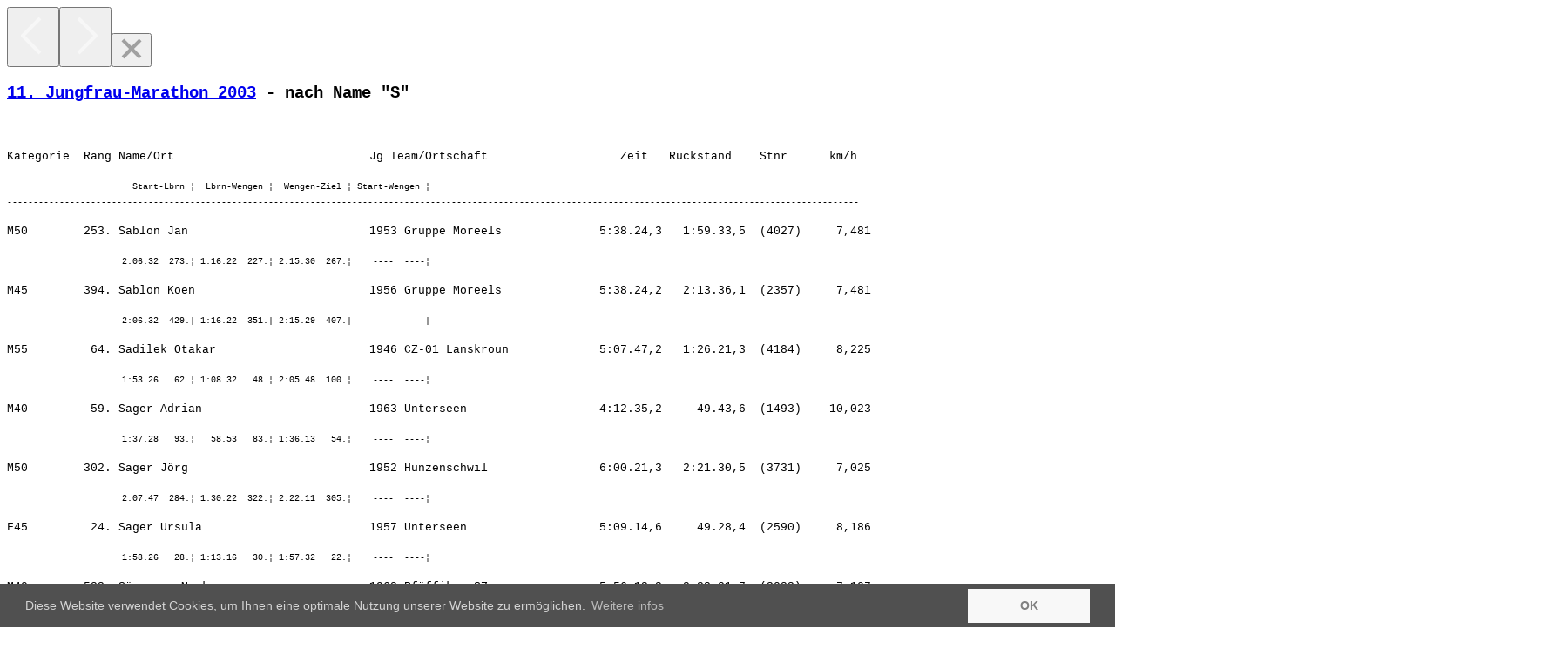

--- FILE ---
content_type: text/html;charset=UTF-8
request_url: https://services.datasport.com/2003/lauf/jungfrau/alfas.htm
body_size: 31154
content:
 
<!doctype html>
<html class="no-js" lang="de">
<head>
    <meta charset="utf-8">
    <meta http-equiv="x-ua-compatible" content="ie=edge">
    <meta name="viewport" content="width=device-width, initial-scale=1, maximum-scale=1.0, user-scalable=no">
    <meta name="theme-color" content="#ffffff">
    

    <script src="https://www.datasport.com/sites/de/js/external/jquery.min.js"></script>

    <script src="https://www.datasport.com/sites/de/themes/dsNotch/scripts/libs/modernizr-custom.js"></script>
    <script src="https://www.datasport.com/sites/de/themes/dsNotch/scripts/libs/modernizr-custom-tests.js"></script>

    <script src="https://www.datasport.com/sys/myds/js/jquery.colorbox-min.js" type="text/javascript"></script>
<link rel="stylesheet" href="https://www.datasport.com/sys/myds/css/colorbox/colorbox.css">

<link href="https://www.datasport.com/sys/layout/ds-services.css?20260126082825" rel="stylesheet" type="text/css"/>

<style>
body {
font-family: Arial, Helvetica, sans-serif;
overflow-x: auto;
}

        pre {
            overflow: visible;
            font-family: Courier;
        }

        span {
        font-size: 13px;
        }

        .cc-window {
  padding-top: 5px!important;
  padding-bottom: 5px!important;
}

        .cc-message, a.cc-link {
        font-size: 14px;
        }

        @media screen and (-ms-high-contrast: active), (-ms-high-contrast: none) {
        span {
        font-size: 13.2px;
        }
        }

        @media print {
a[href]:after {
content: "";
}
}
</style>

<script>
$().ready(function() {
$("table").css('white-space', 'normal');
$("table").css('line-height', 'normal');
$("table").css('font-weight', 'normal');
$("table").css('font-size', 'medium');
$("table").css('font-variant', 'normal');
$("table").css('font-style', 'normal');
$("table").css('color', '-webkit-text');
$("table").css('text-align', 'start');
$("span.myds").css('cursor', 'pointer');
$("span.myds").css('color', '#CC0000');
$("span.myds").click(function() {
var myCode = $(this).attr('acode');
$(this).colorbox({
href: 'https://www.datasport.com/sys/myds/ajax/getDSInfo.htm?lang=de&acode=' + myCode,
iframe: true,
width: 810,
height: 660
});
});
});
</script>

<link rel="stylesheet" type="text/css" href="//cdnjs.cloudflare.com/ajax/libs/cookieconsent2/3.0.3/cookieconsent.min.css" />
<script src="//cdnjs.cloudflare.com/ajax/libs/cookieconsent2/3.0.3/cookieconsent.min.js"></script>
<script>
window.addEventListener("load", function(){
window.cookieconsent.initialise({
  "palette": {
"popup": {
  "background": "#505050",
  "text": "#D3D3D3"
},
"button": {
  "background": "#F8F8F8",
  "text": "gray"
}
  },
  "content": {
"message": "Diese Website verwendet Cookies, um Ihnen eine optimale Nutzung unserer Website zu ermöglichen.",
"dismiss": "OK",
"link": "Weitere infos",
"href": "https://www.datasport.com/de/datenschutzerklaerung/"
  }
})});
</script>

</head>
<body>
<script src='https://www.datasport.com/ds/header.htm?20260126082825' type="text/javascript"></script>
<script src="https://www.datasport.com/sites/de/themes/dsNotch/scripts/ds.js"></script>
<script src="https://www.datasport.com/sites/de/themes/dsNotch/scripts/main.js"></script>
<script type="text/javascript">
  var _gaq = _gaq || [];
  _gaq.push(['_setAccount', 'UA-41202176-2']);
  _gaq.push(['_setDomainName', 'datasport.com']);
  _gaq.push(['_setAllowLinker', true]);
  _gaq.push(['_trackPageview']);
  (function() {
var ga = document.createElement('script'); ga.type = 'text/javascript'; ga.async = true;
ga.src = ('https:' == document.location.protocol ? 'https://ssl' : 'http://www') + '.google-analytics.com/ga.js';
var s = document.getElementsByTagName('script')[0]; s.parentNode.insertBefore(ga, s);
  })();
</script>

<html>
<head>
<title></title>
</head>
<body>
<pre><h3><a href="default.htm">11. Jungfrau-Marathon 2003</a> - nach Name "S"</h3>
<pre><font size = 2>Kategorie  Rang Name/Ort                            Jg Team/Ortschaft                   Zeit   Rückstand    Stnr      km/h
</font><pre><font size = 1>                        Start-Lbrn ¦  Lbrn-Wengen ¦  Wengen-Ziel ¦ Start-Wengen ¦
-------------------------------------------------------------------------------------------------------------------------------------------------------------------
</font><pre><font size = 2>M50        253. Sablon Jan                          1953 Gruppe Moreels              5:38.24,3   1:59.33,5  (4027)     7,481
</font><pre><font size = 1>                      2:06.32  273.¦ 1:16.22  227.¦ 2:15.30  267.¦    ----  ----¦
</font><pre><font size = 2>M45        394. Sablon Koen                         1956 Gruppe Moreels              5:38.24,2   2:13.36,1  (2357)     7,481
</font><pre><font size = 1>                      2:06.32  429.¦ 1:16.22  351.¦ 2:15.29  407.¦    ----  ----¦
</font><pre><font size = 2>M55         64. Sadilek Otakar                      1946 CZ-01 Lanskroun             5:07.47,2   1:26.21,3  (4184)     8,225
</font><pre><font size = 1>                      1:53.26   62.¦ 1:08.32   48.¦ 2:05.48  100.¦    ----  ----¦
</font><pre><font size = 2>M40         59. Sager Adrian                        1963 Unterseen                   4:12.35,2     49.43,6  (1493)    10,023
</font><pre><font size = 1>                      1:37.28   93.¦   58.53   83.¦ 1:36.13   54.¦    ----  ----¦
</font><pre><font size = 2>M50        302. Sager Jörg                          1952 Hunzenschwil                6:00.21,3   2:21.30,5  (3731)     7,025
</font><pre><font size = 1>                      2:07.47  284.¦ 1:30.22  322.¦ 2:22.11  305.¦    ----  ----¦
</font><pre><font size = 2>F45         24. Sager Ursula                        1957 Unterseen                   5:09.14,6     49.28,4  (2590)     8,186
</font><pre><font size = 1>                      1:58.26   28.¦ 1:13.16   30.¦ 1:57.32   22.¦    ----  ----¦
</font><pre><font size = 2>M40        523. Sägesser Markus                     1962 Pfäffikon SZ                5:56.13,3   2:33.21,7  (3023)     7,107
</font><pre><font size = 1>                      2:11.46  544.¦ 1:25.16  523.¦ 2:19.09  494.¦    ----  ----¦
</font><pre><font size = 2>M20        120. Sägesser Michael                    1971 Langenthal                  4:04.07,0   1:15.05,4  (2314)    10,370
</font><pre><font size = 1>                      1:40.57  290.¦   53.47   83.¦ 1:29.21   83.¦    ----  ----¦
</font><pre><font size = 2>M20        856. Sahli Christoph                     1967 Langnau i.E.                5:39.04,7   2:50.03,1  (2172)     7,466
</font><pre><font size = 1>                      1:59.00  735.¦ 1:15.14  741.¦ 2:24.50  944.¦    ----  ----¦
</font><pre><font size = 2>M20        349. Saladin David                       1982 Amriswil                    4:40.38,6   1:51.37,0  (3754)     9,021
</font><pre><font size = 1>                      1:40.43  284.¦ 1:09.57  556.¦ 1:49.58  368.¦    ----  ----¦
</font><pre><font size = 2>M20        DNF  Salvator Manuel                     1974 Churwalden                  1:33.34,9 Lauterbrunn  (5102)       ---
</font><pre><font size = 1>                      1:33.34  144.¦    ----  ----¦    ----  ----¦    ----  ----¦
</font><pre><font size = 2>M50         63. Salvisberg Peter                    1950 Spiegel b. Bern             4:38.40,4     59.49,6  (1407)     9,084
</font><pre><font size = 1>                      1:40.49   39.¦ 1:06.03   83.¦ 1:51.46   90.¦    ----  ----¦
</font><pre><font size = 2>F40        DNF  Salvisberg Renata                   1959 Hasle-Rüegsau               2:55.10,7      Wengen  (1556)       ---
</font><pre><font size = 1>                      1:46.12   20.¦ 1:08.58   38.¦    ----  ----¦    ----  ----¦
</font><pre><font size = 2>M20        176. Salzmann Peter                      1970 Gohl                        4:14.43,7   1:25.42,1  (1294)     9,938
</font><pre><font size = 1>                      1:41.40  306.¦   59.43  219.¦ 1:33.19  133.¦    ----  ----¦
</font><pre><font size = 2>M20         26. Sanchez Francesco                   1967 CO-Bogota                   3:31.37,4     42.35,8     (9)    11,963
</font><pre><font size = 1>                      1:26.56   50.¦   48.59   30.¦ 1:15.41   20.¦    ----  ----¦
</font><pre><font size = 2>M55        162. Sander Hans-Jürgen                  1945 DE-Renchen                  6:00.16,1   2:18.50,2  (3181)     7,027
</font><pre><font size = 1>                      1:57.48   85.¦ 1:27.43  163.¦ 2:34.44  203.¦    ----  ----¦
</font><pre><font size = 2>M45        453. Sandri Roberto                      1956 Gruppe Hofer                5:59.36,0   2:34.47,9  (3801)     7,040
</font><pre><font size = 1>                      2:01.50  370.¦ 1:24.54  440.¦ 2:32.51  476.¦    ----  ----¦
</font><pre><font size = 2>M50        326. Sandt Hans-Jürgen                   1953 DE-Aschersleben             6:10.30,1   2:31.39,3  (2944)     6,833
</font><pre><font size = 1>                      2:11.40  316.¦ 1:41.38  354.¦ 2:17.10  279.¦    ----  ----¦
</font><pre><font size = 2>M45        138. Santschi Hans                       1956 Brienzwiler                 4:41.49,5   1:17.01,4  (1160)     8,983
</font><pre><font size = 1>                      1:36.38   40.¦ 1:04.54  138.¦ 2:00.16  259.¦    ----  ----¦
</font><pre><font size = 2>F55         17. Sappl Borer Edith                   1945 St. Moritz                  5:42.24,7   1:12.12,1   (585)     7,393
</font><pre><font size = 1>                      2:20.34   29.¦ 1:19.19   15.¦ 2:02.30    6.¦    ----  ----¦
</font><pre><font size = 2>F20        227. Sarmiento Teresita                  1965 Wilderswil                  6:23.52,0   3:02.05,9  (3254)     6,595
</font><pre><font size = 1>                      2:13.01  211.¦ 1:47.04  239.¦ 2:23.46  217.¦    ----  ----¦
</font><pre><font size = 2>M50        214. Sasbrink Albertus                   1953 NL-Veenendaal 3902 CL       5:22.15,6   1:43.24,8  (4373)     7,856
</font><pre><font size = 1>                      2:06.36  274.¦ 1:14.56  209.¦ 2:00.42  161.¦    ----  ----¦
</font><pre><font size = 2>M20        885. Saudan Pierre-Alain                 1965 Châtel-St-Denis             5:44.38,2   2:55.36,6  (3515)     7,345
</font><pre><font size = 1>                      2:05.18  889.¦ 1:16.22  774.¦ 2:22.57  929.¦    ----  ----¦
</font><pre><font size = 2>M20        326. Sauermann Peter                     1973 Zürich                      4:38.10,5   1:49.08,9  (1690)     9,101
</font><pre><font size = 1>                      1:47.35  440.¦ 1:02.02  286.¦ 1:48.32  344.¦    ----  ----¦
</font><pre><font size = 2>M20        346. Saurer Markus                       1967 Schwanden Sigrisw           4:40.30,9   1:51.29,3  (2000)     9,025
</font><pre><font size = 1>                      1:46.37  417.¦ 1:05.55  424.¦ 1:47.57  327.¦    ----  ----¦
</font><pre><font size = 2>M45        474. Sauter Wolfgang                     1956 DE-Oberboihingen            6:18.23,0   2:53.34,9  (3257)     6,690
</font><pre><font size = 1>                      2:15.23  480.¦ 1:39.02  486.¦ 2:23.57  458.¦    ----  ----¦
</font><pre><font size = 2>M40        375. Savary Michel                       1959 Lausanne                    5:12.08,5   1:49.16,9  (4270)     8,110
</font><pre><font size = 1>                      1:50.17  291.¦ 1:12.08  369.¦ 2:09.42  424.¦    ----  ----¦
</font><pre><font size = 2>M20        874. Scavo Luigi                         1969 Bönigen                     5:42.36,4   2:53.34,8  (3885)     7,389
</font><pre><font size = 1>                      2:03.26  846.¦ 1:20.16  850.¦ 2:18.53  894.¦    ----  ----¦
</font><pre><font size = 2>M20        870. Schaber Marco                       1968 DE-Mannheim                 5:41.57,5   2:52.55,9  (2835)     7,403
</font><pre><font size = 1>                      2:05.28  894.¦ 1:19.28  833.¦ 2:17.00  868.¦    ----  ----¦
</font><pre><font size = 2>M60         35. Schadegg Werner                     1941 Zürich                      5:10.11,2     57.58,3  (2724)     8,161
</font><pre><font size = 1>                      1:53.46   29.¦ 1:09.48   27.¦ 2:06.36   47.¦    ----  ----¦
</font><pre><font size = 2>M40        345. Schädelin Peter                     1962 Oerlikon                    5:06.37,6   1:43.46,0  (1490)     8,256
</font><pre><font size = 1>                      1:55.58  390.¦ 1:11.55  364.¦ 1:58.43  315.¦    ----  ----¦
</font><pre><font size = 2>M20        207. Schäfer Jürgen                      1967 DE-Aschaffenburg            4:19.14,7   1:30.13,1  (3741)     9,765
</font><pre><font size = 1>                      1:34.35  159.¦   55.10   98.¦ 1:49.28  357.¦    ----  ----¦
</font><pre><font size = 2>F20        187. Schäfer Sabine                      1964 DE-Troisdorf                5:46.24,6   2:24.38,5  (2663)     7,308
</font><pre><font size = 1>                      2:11.50  204.¦ 1:25.02  194.¦ 2:09.31  166.¦    ----  ----¦
</font><pre><font size = 2>F60          2. Schafroth Zenta                     1942 DE-Immenstadt               4:54.04,1      5.05,2  (2246)     8,609
</font><pre><font size = 1>                      1:53.29    2.¦ 1:07.54    2.¦ 1:52.40    1.¦    ----  ----¦
</font><pre><font size = 2>M20        695. Schall Norbert                      1964 DE-Groß-Umstadt             5:17.54,9   2:28.53,3  (4713)     7,963
</font><pre><font size = 1>                      2:02.35  821.¦ 1:13.21  668.¦ 2:01.57  610.¦    ----  ----¦
</font><pre><font size = 2>M20        786. Schaltegger Daniel                  1964 Wetzikon ZH                 5:29.36,3   2:40.34,7  (4298)     7,681
</font><pre><font size = 1>                      1:56.50  681.¦ 1:19.15  828.¦ 2:13.30  811.¦    ----  ----¦
</font><pre><font size = 2>M20        774. Schären Thomas                      1967 Gelterfingen                5:28.10,0   2:39.08,4  (1913)     7,714
</font><pre><font size = 1>                      1:46.17  412.¦ 1:18.22  811.¦ 2:23.29  932.¦    ----  ----¦
</font><pre><font size = 2>M20        969. Scharenberg Frank                   1973 DE-Seelze                   6:08.24,9   3:19.23,3  (2952)     6,871
</font><pre><font size = 1>                      2:14.08 1004.¦ 1:35.27 1007.¦ 2:18.48  891.¦    ----  ----¦
</font><pre><font size = 2>M45        152. Schärer Christoph                   1956 Pfäffikon ZH                4:45.50,6   1:21.02,5  (4567)     8,856
</font><pre><font size = 1>                      1:53.37  255.¦ 1:05.09  145.¦ 1:47.04  114.¦    ----  ----¦
</font><pre><font size = 2>M60         43. Schärer Jürg                        1943 Wettswil                    5:21.44,7   1:09.31,8   (530)     7,868
</font><pre><font size = 1>                      1:55.53   36.¦ 1:16.22   49.¦ 2:09.27   51.¦    ----  ----¦
</font><pre><font size = 2>M60         14. Schärer Kurt                        1941 Rüfenacht                   4:51.24,9     39.12,0  (1988)     8,687
</font><pre><font size = 1>                      1:53.25   26.¦ 1:07.13   11.¦ 1:50.46   13.¦    ----  ----¦
</font><pre><font size = 2>F55          6. Schärer Patricia                    1946 Wettswil                    5:14.58,0     44.45,4  (2163)     8,037
</font><pre><font size = 1>                      1:55.14    5.¦ 1:16.44   12.¦ 2:02.58    9.¦    ----  ----¦
</font><pre><font size = 2>F45         26. Schärer Verena                      1955 Zumikon                     5:10.13,6     50.27,4  (2306)     8,160
</font><pre><font size = 1>                      2:00.48   31.¦ 1:12.37   27.¦ 1:56.47   20.¦    ----  ----¦
</font><pre><font size = 2>M50        128. Schärli Peter                       1952 Zürich                      4:57.25,0   1:18.34,2  (1878)     8,512
</font><pre><font size = 1>                      1:50.02  115.¦ 1:08.18  117.¦ 1:59.03  153.¦    ----  ----¦
</font><pre><font size = 2>M50        313. Schätzle Albert                     1953 DE-Gengenbach               6:04.32,4   2:25.41,6  (2553)     6,944
</font><pre><font size = 1>                      2:11.16  309.¦ 1:31.02  325.¦ 2:22.13  306.¦    ----  ----¦
</font><pre><font size = 2>F20        166. Schaub Ruth                         1967 Wiedlisbach                 5:37.17,6   2:15.31,5  (2812)     7,505
</font><pre><font size = 1>                      2:02.24  134.¦ 1:24.10  186.¦ 2:10.43  172.¦    ----  ----¦
</font><pre><font size = 2>M60         30. Scheffler Siegfried                 1943 DE-Herrenberg               5:05.24,0     53.11,1  (4555)     8,289
</font><pre><font size = 1>                      2:01.25   48.¦ 1:09.59   28.¦ 1:53.59   19.¦    ----  ----¦
</font><pre><font size = 2>M50        102. Scheiber Ernst                      1951 AT-Maria Alm                4:51.21,0   1:12.30,2  (1695)     8,689
</font><pre><font size = 1>                      1:46.39   70.¦ 1:08.41  123.¦ 1:56.00  128.¦    ----  ----¦
</font><pre><font size = 2>M50        164. Scheiber Paul                       1949 Schattdorf                  5:07.33,4   1:28.42,6  (4202)     8,231
</font><pre><font size = 1>                      2:04.38  244.¦ 1:11.12  158.¦ 1:51.42   89.¦    ----  ----¦
</font><pre><font size = 2>M45        DNF  Scheidegger Peter                   1956 Boll                        2:55.10,3      Wengen  (1157)       ---
</font><pre><font size = 1>                      1:46.17  138.¦ 1:08.52  210.¦    ----  ----¦    ----  ----¦
</font><pre><font size = 2>M40        544. Scheidegger Thomas                  1959 Matten                      6:12.37,7   2:49.46,1  (3951)     6,794
</font><pre><font size = 1>                      2:13.53  559.¦ 1:32.18  552.¦ 2:26.25  532.¦    ----  ----¦
</font><pre><font size = 2>M55        DNF  Scheiwiller Othmar                  1946 Flawil                      2:45.17,6 Lauterbrunn  (4255)       ---
</font><pre><font size = 1>                      2:45.17  221.¦    ----  ----¦    ----  ----¦    ----  ----¦
</font><pre><font size = 2>M60          5. Schellenberg Hans                   1943 Hünibach                    4:32.55,3     20.42,4   (531)     9,276
</font><pre><font size = 1>                      1:42.42    4.¦ 1:04.29    6.¦ 1:45.43    5.¦    ----  ----¦
</font><pre><font size = 2>F20        148. Schelling Edith                     1966 Dietikon                    5:28.42,0   2:06.55,9  (2696)     7,702
</font><pre><font size = 1>                      2:04.48  151.¦ 1:15.12  136.¦ 2:08.41  159.¦    ----  ----¦
</font><pre><font size = 2>M40        304. Schemkes Frank                      1960 Gruppe Dertour Frankfurt    4:59.45,8   1:36.54,2  (3527)     8,445
</font><pre><font size = 1>                      1:52.32  333.¦ 1:05.40  209.¦ 2:01.32  354.¦    ----  ----¦
</font><pre><font size = 2>M20         22. Schenk Felix                        1964 Wigoltingen                 3:29.00,8     39.59,2  (1004)    12,112
</font><pre><font size = 1>                      1:22.03   29.¦   49.35   37.¦ 1:17.22   24.¦    ----  ----¦
</font><pre><font size = 2>M40        448. Schenk Hans                         1959 Heimberg                    5:30.25,8   2:07.34,2  (2832)     7,661
</font><pre><font size = 1>                      2:04.34  492.¦ 1:17.41  450.¦ 2:08.09  413.¦    ----  ----¦
</font><pre><font size = 2>M50        121. Schenkels Paul                      1952 NL-Puttershoek 3297XL       4:54.52,1   1:16.01,3  (1768)     8,585
</font><pre><font size = 1>                      1:51.24  132.¦ 1:07.57  111.¦ 1:55.30  124.¦    ----  ----¦
</font><pre><font size = 2>M20        273. Schenker Christoph                  1964 Erllinsbach                 4:28.06,8   1:39.05,2  (1887)     9,442
</font><pre><font size = 1>                      1:37.58  222.¦   59.37  216.¦ 1:50.30  376.¦    ----  ----¦
</font><pre><font size = 2>F20        200. Schenker Erika                      1968 Unterseen                   5:57.12,3   2:35.26,2  (3166)     7,087
</font><pre><font size = 1>                      2:12.43  210.¦ 1:24.42  189.¦ 2:19.46  210.¦    ----  ----¦
</font><pre><font size = 2>M20        569. Schenker Ralf                       1972 Gretzenbach                 5:04.58,2   2:15.56,6  (3819)     8,301
</font><pre><font size = 1>                      1:54.45  633.¦ 1:09.42  546.¦ 2:00.30  593.¦    ----  ----¦
</font><pre><font size = 2>M45         58. Schenker Toni                       1956 Däniken SO                  4:20.39,5     55.51,4  (1134)     9,712
</font><pre><font size = 1>                      1:39.15   66.¦ 1:01.07   79.¦ 1:40.16   61.¦    ----  ----¦
</font><pre><font size = 2>M45        331. Schenker Walter                     1954 Däniken                     5:20.04,5   1:55.16,4  (2842)     7,909
</font><pre><font size = 1>                      2:05.02  412.¦ 1:10.19  247.¦ 2:04.42  316.¦    ----  ----¦
</font><pre><font size = 2>M20        814. Scherer Manfred                     1968 DE-Bad Kreuznach            5:32.34,0   2:43.32,4   (588)     7,612
</font><pre><font size = 1>                      1:53.47  617.¦ 1:22.23  895.¦ 2:16.22  861.¦    ----  ----¦
</font><pre><font size = 2>M20        521. Scherer Markus                      1970 Gampelen                    4:58.58,9   2:09.57,3  (2781)     8,467
</font><pre><font size = 1>                      1:55.31  654.¦ 1:07.57  486.¦ 1:55.29  499.¦    ----  ----¦
</font><pre><font size = 2>M45        232. Scherl Manfred                      1955 AT-Telfs                    5:01.10,0   1:36.21,9  (2516)     8,406
</font><pre><font size = 1>                      1:49.58  191.¦ 1:19.16  389.¦ 1:51.54  157.¦    ----  ----¦
</font><pre><font size = 2>M20        287. Scherpenzeel Joop                   1970 Stiftung Lopen voor het L   4:31.36,5   1:42.34,9  (4504)     9,321
</font><pre><font size = 1>                      1:38.30  234.¦ 1:03.37  344.¦ 1:49.28  358.¦    ----  ----¦
</font><pre><font size = 2>M40         74. Scherrer Felix                      1961 Bern                        4:16.05,9     53.14,3  (4635)     9,885
</font><pre><font size = 1>                      1:37.28   92.¦   56.49   49.¦ 1:41.48  106.¦    ----  ----¦
</font><pre><font size = 2>F40         49. Scheurer Rita                       1963 Gwatt                       5:07.32,5   1:24.34,7  (2507)     8,232
</font><pre><font size = 1>                      2:02.43   67.¦ 1:10.26   42.¦ 1:54.22   41.¦    ----  ----¦
</font><pre><font size = 2>M20         63. Scheurer Roland                     1972 Goldswil                    3:49.16,7   1:00.15,1  (5489)    11,042
</font><pre><font size = 1>                      1:24.51   39.¦   52.52   69.¦ 1:31.32  102.¦    ----  ----¦
</font><pre><font size = 2>M20        830. Scheurich Gunter                    1964 DE-Bad Soden                5:35.00,4   2:45.58,8  (1891)     7,557
</font><pre><font size = 1>                      1:58.54  732.¦ 1:14.58  730.¦ 2:21.07  915.¦    ----  ----¦
</font><pre><font size = 2>M20        479. Scheuringer Christian               1968 AT-Wels                     4:53.36,8   2:04.35,2  (1600)     8,622
</font><pre><font size = 1>                      1:50.02  511.¦ 1:09.52  553.¦ 1:53.41  456.¦    ----  ----¦
</font><pre><font size = 2>M20        700. Schibli Markus                      1965 Hettlingen                  5:18.32,3   2:29.30,7  (2645)     7,947
</font><pre><font size = 1>                      2:06.22  907.¦ 1:12.58  654.¦ 1:59.11  569.¦    ----  ----¦
</font><pre><font size = 2>F45         11. Schick Doryane                      1958 Travers                     4:41.56,9     22.10,7  (1545)     8,979
</font><pre><font size = 1>                      1:49.10    6.¦ 1:07.53   15.¦ 1:44.52   10.¦    ----  ----¦
</font><pre><font size = 2>F20         63. Schiebel Brigitte                   1976 DE-Immenstadt               4:50.02,1   1:28.16,0  (4507)     8,728
</font><pre><font size = 1>                      1:53.28   79.¦ 1:07.56   68.¦ 1:48.36   56.¦    ----  ----¦
</font><pre><font size = 2>M45        350. Schieferdecker  Jörg                1956 DE-Schlangenbad             5:24.24,9   1:59.36,8  (3683)     7,803
</font><pre><font size = 1>                      2:10.06  457.¦ 1:14.39  325.¦ 1:59.38  255.¦    ----  ----¦
</font><pre><font size = 2>M20        893. Schiefermüller Christian            1972 Bönigen                     5:45.15,7   2:56.14,1  (3199)     7,332
</font><pre><font size = 1>                      2:13.46 1003.¦ 1:24.08  924.¦ 2:07.21  723.¦    ----  ----¦
</font><pre><font size = 2>M45        412. Schieler Klaus                      1954 Gruppe Lehmann              5:41.00,1   2:16.12,0  (4458)     7,424
</font><pre><font size = 1>                      1:57.55  318.¦ 1:20.29  401.¦ 2:22.35  450.¦    ----  ----¦
</font><pre><font size = 2>M20        138. Schild Andreas                      1974 Zürich                      4:07.57,6   1:18.56,0  (1362)    10,210
</font><pre><font size = 1>                      1:39.45  259.¦   56.32  126.¦ 1:31.39  107.¦    ----  ----¦
</font><pre><font size = 2>M20        617. Schild Christian                    1975 Wilderswil                  5:09.28,7   2:20.27,1  (2471)     8,180
</font><pre><font size = 1>                      1:46.49  423.¦ 1:09.31  540.¦ 2:13.08  806.¦    ----  ----¦
</font><pre><font size = 2>M50        155. Schilling Hans                      1953 Islikon                     5:05.33,7   1:26.42,9  (2175)     8,285
</font><pre><font size = 1>                      1:53.46  156.¦ 1:13.56  191.¦ 1:57.51  144.¦    ----  ----¦
</font><pre><font size = 2>M20        147. Schillinger Laurent                 1965 FR-Horbourg- Wihr           4:09.18,4   1:20.16,8  (1188)    10,154
</font><pre><font size = 1>                      1:35.18  170.¦   58.20  173.¦ 1:35.39  157.¦    ----  ----¦
</font><pre><font size = 2>M40         71. Schillinger Manfred                 1961 DE-Kaiserslautern           4:15.14,7     52.23,1  (1197)     9,918
</font><pre><font size = 1>                      1:41.45  149.¦   57.43   64.¦ 1:35.45   52.¦    ----  ----¦
</font><pre><font size = 2>M45         63. Schilter Beat                       1954 Zürich                      4:21.47,2     56.59,1  (2195)     9,670
</font><pre><font size = 1>                      1:43.52  112.¦ 1:00.39   72.¦ 1:37.15   45.¦    ----  ----¦
</font><pre><font size = 2>M20        825. Schilter Patrick                    1970 Schwyz                      5:33.48,8   2:44.47,2  (2872)     7,584
</font><pre><font size = 1>                      2:03.10  839.¦ 1:23.25  911.¦ 2:07.13  721.¦    ----  ----¦
</font><pre><font size = 2>M20        920. Schimpf Gunter                      1968 DE-Groß-Umstadt             5:50.46,0   3:01.44,4  (3986)     7,217
</font><pre><font size = 1>                      2:07.25  927.¦ 1:17.52  801.¦ 2:25.28  953.¦    ----  ----¦
</font><pre><font size = 2>M55        106. Schlaefke Dieter                    1948 Gruppe Lehmann              5:25.07,5   1:43.41,6  (3535)     7,786
</font><pre><font size = 1>                      1:54.07   67.¦ 1:16.41  110.¦ 2:14.18  135.¦    ----  ----¦
</font><pre><font size = 2>M20        590. Schläfli Markus                     1968 Spiez                       5:06.33,6   2:17.32,0  (4708)     8,258
</font><pre><font size = 1>                      1:56.36  676.¦ 1:20.07  843.¦ 1:49.50  365.¦    ----  ----¦
</font><pre><font size = 2>M55        103. Schlapbach Samuel                   1947 Rumisberg                   5:22.54,8   1:41.28,9   (553)     7,840
</font><pre><font size = 1>                      1:57.05   81.¦ 1:19.30  125.¦ 2:06.18  102.¦    ----  ----¦
</font><pre><font size = 2>F45         80. Schläpfer Vreni                     1955 Bönigen                     5:58.50,8   1:39.04,6  (3041)     7,055
</font><pre><font size = 1>                      2:15.06   78.¦ 1:30.38   86.¦ 2:13.05   64.¦    ----  ----¦
</font><pre><font size = 2>F55         13. Schläppi Inge                       1947 Toffen                      5:32.57,7   1:02.45,1   (597)     7,603
</font><pre><font size = 1>                      2:06.11   13.¦ 1:20.01   16.¦ 2:06.45   13.¦    ----  ----¦
</font><pre><font size = 2>M20        132. Schlatter Adrian                    1965 Basel                       4:06.34,1   1:17.32,5  (1391)    10,267
</font><pre><font size = 1>                      1:37.00  199.¦   56.54  133.¦ 1:32.39  124.¦    ----  ----¦
</font><pre><font size = 2>F20        192. Schlatter Dolène                    1966 Otelfingen                  5:48.41,3   2:26.55,2  (5471)     7,260
</font><pre><font size = 1>                      2:02.00  128.¦ 1:26.52  205.¦ 2:19.47  211.¦    ----  ----¦
</font><pre><font size = 2>M20        358. Schlatter Dominik                   1981 Münsingen                   4:41.45,1   1:52.43,5  (4199)     8,985
</font><pre><font size = 1>                      1:44.40  375.¦ 1:02.46  313.¦ 1:54.18  468.¦    ----  ----¦
</font><pre><font size = 2>M50        111. Schlatter Peter                     1951 Münsingen                   4:53.20,2   1:14.29,4  (2655)     8,630
</font><pre><font size = 1>                      1:52.21  144.¦ 1:10.14  142.¦ 1:50.44   78.¦    ----  ----¦
</font><pre><font size = 2>M50        205. Schlegel Rolf                       1952 Luzern                      5:20.11,1   1:41.20,3  (2351)     7,906
</font><pre><font size = 1>                      2:05.35  262.¦ 1:13.06  183.¦ 2:01.29  168.¦    ----  ----¦
</font><pre><font size = 2>M20        101. Schleppi Yves                       1964 Bern                        3:59.43,5   1:10.41,9  (1010)    10,560
</font><pre><font size = 1>                      1:30.09   96.¦   57.03  137.¦ 1:32.30  122.¦    ----  ----¦
</font><pre><font size = 2>M60         69. Schliwa Paul                        1942 DE-Bielefeld                5:41.31,8   1:29.18,9  (4136)     7,412
</font><pre><font size = 1>                      2:15.48  101.¦ 1:19.03   58.¦ 2:06.39   48.¦    ----  ----¦
</font><pre><font size = 2>M40        209. Schluckebier Jan                    1963 DE-Oberursel                4:43.37,9   1:20.46,3  (3459)     8,926
</font><pre><font size = 1>                      1:50.35  303.¦ 1:05.47  210.¦ 1:47.15  167.¦    ----  ----¦
</font><pre><font size = 2>M65         12. Schlunegger Charles                 1929 La Chaux-de-Fonds           5:20.53,7     37.06,4  (2390)     7,889
</font><pre><font size = 1>                      1:56.38    8.¦ 1:13.49   11.¦ 2:10.25   20.¦    ----  ----¦
</font><pre><font size = 2>M50        266. Schlunegger Pierre-Alain            1953 Wallisellen                 5:43.09,3   2:04.18,5  (2373)     7,377
</font><pre><font size = 1>                      2:06.09  269.¦ 1:20.59  265.¦ 2:16.00  270.¦    ----  ----¦
</font><pre><font size = 2>M20        666. Schlup Martin                       1964 Unterseen                   5:14.31,3   2:25.29,7  (2659)     8,049
</font><pre><font size = 1>                      1:44.26  370.¦ 1:20.43  862.¦ 2:09.21  757.¦    ----  ----¦
</font><pre><font size = 2>M50        103. Schlup René                         1950 Horgen                      4:51.25,0   1:12.34,2   (551)     8,687
</font><pre><font size = 1>                      1:51.44  137.¦ 1:07.07   97.¦ 1:52.33  101.¦    ----  ----¦
</font><pre><font size = 2>M50        341. Schmassmann André                   1950 Heiligenschwendi            6:20.33,2   2:41.42,4  (3279)     6,652
</font><pre><font size = 1>                      2:22.26  359.¦ 1:31.41  326.¦ 2:26.25  330.¦    ----  ----¦
</font><pre><font size = 2>F50         42. Schmassmann Elsbeth                 1951 Heiligenschwendi            6:24.25,6   1:57.43,6  (4156)     6,585
</font><pre><font size = 1>                      2:24.00   44.¦ 1:30.07   35.¦ 2:30.17   42.¦    ----  ----¦
</font><pre><font size = 2>M20        600. Schmaus Thomas                      1968 DE-Waischenfeld             5:07.56,4   2:18.54,8  (3993)     8,221
</font><pre><font size = 1>                      1:49.54  507.¦ 1:11.43  622.¦ 2:06.19  700.¦    ----  ----¦
</font><pre><font size = 2>M20        846. Schmeil Rainer                      1978 DE-Seefeld                  5:37.36,8   2:48.35,2  (2418)     7,498
</font><pre><font size = 1>                      2:00.38  775.¦ 1:23.44  917.¦ 2:13.13  808.¦    ----  ----¦
</font><pre><font size = 2>M55         16. Schmeits Theo                       1947 STB Landgraaf               4:36.58,1     55.32,2  (4335)     9,140
</font><pre><font size = 1>                      1:44.24   18.¦ 1:03.43   14.¦ 1:48.50   21.¦    ----  ----¦
</font><pre><font size = 2>M50        159. Schmid Alfred                       1950 Winterthur                  5:06.30,9   1:27.40,1  (1723)     8,259
</font><pre><font size = 1>                      1:45.58   64.¦ 1:10.47  149.¦ 2:09.44  231.¦    ----  ----¦
</font><pre><font size = 2>M20        DNF  Schmid André                        1965 Hauptwil                    1:52.59,2 Lauterbrunn  (2650)       ---
</font><pre><font size = 1>                      1:52.59  588.¦    ----  ----¦    ----  ----¦    ----  ----¦
</font><pre><font size = 2>M20        332. Schmid Christian                    1981 DE-Waldbronn                4:38.55,9   1:49.54,3  (4119)     9,076
</font><pre><font size = 1>                      1:55.05  640.¦ 1:03.52  351.¦ 1:39.58  208.¦    ----  ----¦
</font><pre><font size = 2>M20        160. Schmid Christian                    1967 Berikon                     4:12.29,0   1:23.27,4  (3508)    10,027
</font><pre><font size = 1>                      1:37.09  203.¦   58.42  183.¦ 1:36.37  170.¦    ----  ----¦
</font><pre><font size = 2>M40        397. Schmid Christian                    1963 Morrens VD                  5:15.51,2   1:52.59,6  (3955)     8,015
</font><pre><font size = 1>                      2:02.37  474.¦ 1:14.37  404.¦ 1:58.36  313.¦    ----  ----¦
</font><pre><font size = 2>M50        200. Schmid David                        1953 Wabern                      5:18.02,9   1:39.12,1  (3809)     7,960
</font><pre><font size = 1>                      1:57.58  203.¦ 1:15.02  211.¦ 2:05.02  197.¦    ----  ----¦
</font><pre><font size = 2>M45        347. Schmid Eberhard                     1954 DE-Alzenau                  5:23.23,9   1:58.35,8  (2905)     7,828
</font><pre><font size = 1>                      2:02.02  373.¦ 1:16.10  347.¦ 2:05.11  324.¦    ----  ----¦
</font><pre><font size = 2>M50         60. Schmid Hans                         1953 Lengwil-Oberhofen           4:36.46,9     57.56,1  (1091)     9,146
</font><pre><font size = 1>                      1:37.24   20.¦ 1:05.06   70.¦ 1:54.16  114.¦    ----  ----¦
</font><pre><font size = 2>M40        272. Schmid Jakob                        1961 Thun                        4:54.20,5   1:31.28,9  (1631)     8,601
</font><pre><font size = 1>                      1:47.42  242.¦ 1:12.00  367.¦ 1:54.38  269.¦    ----  ----¦
</font><pre><font size = 2>M50        DNF  Schmid Kuno                         1951 Arni-Islisberg              3:06.13,3      Wengen  (2033)       ---
</font><pre><font size = 1>                      1:48.05   86.¦ 1:18.08  246.¦    ----  ----¦    ----  ----¦
</font><pre><font size = 2>M20        421. Schmid Reto                         1970 Dietikon                    4:46.56,5   1:57.54,9  (2688)     8,823
</font><pre><font size = 1>                      1:54.15  625.¦ 1:07.06  456.¦ 1:45.34  293.¦    ----  ----¦
</font><pre><font size = 2>M20        302. Schmid Stefan                       1965 Wil SG                      4:34.34,2   1:45.32,6  (3856)     9,220
</font><pre><font size = 1>                      1:39.00  241.¦ 1:05.18  399.¦ 1:50.15  374.¦    ----  ----¦
</font><pre><font size = 2>M40        287. Schmid Toni                         1963 Steinhausen                 4:57.39,7   1:34.48,1  (4264)     8,505
</font><pre><font size = 1>                      1:50.41  304.¦ 1:09.56  324.¦ 1:57.01  296.¦    ----  ----¦
</font><pre><font size = 2>M20        254. Schmid Wolfgang                     1968 DE-Wangen                   4:25.30,7   1:36.29,1  (4461)     9,535
</font><pre><font size = 1>                      1:39.29  255.¦   59.29  209.¦ 1:46.32  308.¦    ----  ----¦
</font><pre><font size = 2>F40         70. Schmid Yvonne                       1960 Müllheim Dorf               5:33.39,1   1:50.41,3  (4040)     7,587
</font><pre><font size = 1>                      2:07.12   74.¦ 1:23.17   88.¦ 2:03.09   59.¦    ----  ----¦
</font><pre><font size = 2>M40        DNF  Schmidhauser Arno                   1959 Bern                        3:16.17,9      Wengen  (1780)       ---
</font><pre><font size = 1>                      1:57.59  408.¦ 1:18.18  459.¦    ----  ----¦    ----  ----¦
</font><pre><font size = 2>M45        DNF  Schmidle Markus                     1955 Walchwil                    3:12.24,3      Wengen  (2806)       ---
</font><pre><font size = 1>                      1:52.21  234.¦ 1:20.02  395.¦    ----  ----¦    ----  ----¦
</font><pre><font size = 2>F20        217. Schmidli  Marie-Claire              1966 Petit-Lancy                 6:06.52,6   2:45.06,5  (3306)     6,900
</font><pre><font size = 1>                      2:24.29  237.¦ 1:24.56  191.¦ 2:17.27  201.¦    ----  ----¦
</font><pre><font size = 2>M20        424. Schmidt Carsten Oliver              1968 DE-Greifswald               4:47.03,6   1:58.02,0  (4550)     8,819
</font><pre><font size = 1>                      1:55.12  644.¦ 1:05.17  398.¦ 1:46.34  309.¦    ----  ----¦
</font><pre><font size = 2>M40        194. Schmidt Erich                       1963 DE-Bad Krozingen            4:41.09,4   1:18.17,8  (3957)     9,004
</font><pre><font size = 1>                      1:47.47  243.¦ 1:02.58  152.¦ 1:50.23  204.¦    ----  ----¦
</font><pre><font size = 2>F20        130. Schmidt Helga                       1965 DE-Bad Krozingen            5:20.10,4   1:58.24,3  (3958)     7,907
</font><pre><font size = 1>                      2:07.36  166.¦ 1:13.05  113.¦ 1:59.28  104.¦    ----  ----¦
</font><pre><font size = 2>M20         49. Schmidt Jan                         1967 Zürich                      3:43.37,8     54.36,2  (1262)    11,320
</font><pre><font size = 1>                      1:28.55   77.¦   53.30   75.¦ 1:21.12   37.¦    ----  ----¦
</font><pre><font size = 2>M40        407. Schmidt Uwe                         1960 DE-Erzhausen                5:19.29,0   1:56.37,4  (4475)     7,924
</font><pre><font size = 1>                      1:53.52  357.¦ 1:21.43  491.¦ 2:03.53  380.¦    ----  ----¦
</font><pre><font size = 2>M20        853. Schmidt Wolfgang                    1965 Titterten                   5:38.36,8   2:49.35,2  (3403)     7,476
</font><pre><font size = 1>                      1:51.28  562.¦ 1:29.20  974.¦ 2:17.47  878.¦    ----  ----¦
</font><pre><font size = 2>M40        501. Schmidtkonz Thomas                  1959 DE-Forchheim                5:45.34,6   2:22.43,0  (2866)     7,326
</font><pre><font size = 1>                      2:07.11  518.¦ 1:21.59  495.¦ 2:16.23  476.¦    ----  ----¦
</font><pre><font size = 2>M20        749. Schmied Fritz                       1966 Obererlinsbach              5:25.06,1   2:36.04,5  (2178)     7,787
</font><pre><font size = 1>                      2:03.46  854.¦ 1:12.38  646.¦ 2:08.41  747.¦    ----  ----¦
</font><pre><font size = 2>M60         46. Schmitz Berthold                    1942 DE-Efringen-Kirchen         5:24.21,2   1:12.08,3  (2342)     7,805
</font><pre><font size = 1>                      2:05.29   64.¦ 1:12.47   38.¦ 2:06.05   45.¦    ----  ----¦
</font><pre><font size = 2>F45         36. Schmitz Ruth                        1956 Wabern                      5:20.29,0   1:00.42,8  (2611)     7,899
</font><pre><font size = 1>                      2:00.52   32.¦ 1:16.35   39.¦ 2:03.01   37.¦    ----  ----¦
</font><pre><font size = 2>M45        418. Schmitz Ulrich                      1958 DE-Mönchengladbach          5:42.38,2   2:17.50,1  (5188)     7,388
</font><pre><font size = 1>                      2:06.33  430.¦ 1:18.40  383.¦ 2:17.24  427.¦    ----  ----¦
</font><pre><font size = 2>M20        366. Schmutz Pascal                      1969 Bösingen                    4:42.34,7   1:53.33,1  (4535)     8,959
</font><pre><font size = 1>                      1:40.59  292.¦ 1:05.52  419.¦ 1:55.43  502.¦    ----  ----¦
</font><pre><font size = 2>M20        712. Schneider Beat                      1966 Matten                      5:20.23,0   2:31.21,4  (3908)     7,902
</font><pre><font size = 1>                      1:54.11  623.¦ 1:11.32  614.¦ 2:14.38  831.¦    ----  ----¦
</font><pre><font size = 2>M45         39. Schneider Bernhard                  1958 Ottenbach                   4:10.54,5     46.06,4  (1397)    10,090
</font><pre><font size = 1>                      1:37.09   43.¦   56.13   24.¦ 1:37.31   48.¦    ----  ----¦
</font><pre><font size = 2>M45        213. Schneider Christian                 1956 Basel                       4:58.48,3   1:34.00,2  (3911)     8,472
</font><pre><font size = 1>                      1:49.55  188.¦ 1:04.22  128.¦ 2:04.30  313.¦    ----  ----¦
</font><pre><font size = 2>F20         60. Schneider Esther                    1981 Eriswil                     4:48.17,2   1:26.31,1  (3945)     8,781
</font><pre><font size = 1>                      1:53.11   75.¦ 1:06.22   53.¦ 1:48.43   57.¦    ----  ----¦
</font><pre><font size = 2>M50        134. Schneider Georg                     1950 Weggis                      4:58.55,1   1:20.04,3  (1945)     8,469
</font><pre><font size = 1>                      1:51.20  130.¦ 1:10.58  154.¦ 1:56.36  133.¦    ----  ----¦
</font><pre><font size = 2>M40        114. Schneider Guido                     1963 DE-Werther                  4:23.34,2   1:00.42,6  (3739)     9,605
</font><pre><font size = 1>                      1:45.50  212.¦ 1:00.32  105.¦ 1:37.11   59.¦    ----  ----¦
</font><pre><font size = 2>M50        228. Schneider Hansruedi                 1952 Lyss                        5:28.50,0   1:49.59,2  (2679)     7,699
</font><pre><font size = 1>                      2:05.41  263.¦ 1:16.01  222.¦ 2:07.07  209.¦    ----  ----¦
</font><pre><font size = 2>F45         37. Schneider Heidi                     1956 Gruppe Dertour Frankfurt    5:22.53,4   1:03.07,2  (3519)     7,840
</font><pre><font size = 1>                      2:04.56   47.¦ 1:15.56   36.¦ 2:02.00   32.¦    ----  ----¦
</font><pre><font size = 2>M20        991. Schneider Heinz                     1970 Bern                        6:21.00,3   3:31.58,7  (3848)     6,644
</font><pre><font size = 1>                      2:22.37 1039.¦ 1:38.54 1015.¦ 2:19.28  901.¦    ----  ----¦
</font><pre><font size = 2>M45         49. Schneider Jürg                      1956 Ebikon                      4:18.05,2     53.17,1  (1155)     9,809
</font><pre><font size = 1>                      1:35.34   34.¦   57.07   31.¦ 1:45.23  105.¦    ----  ----¦
</font><pre><font size = 2>M50        262. Schneider Martin                    1953 Wetzikon ZH                 5:42.05,5   2:03.14,7  (1961)     7,400
</font><pre><font size = 1>                      1:58.12  206.¦ 1:22.31  276.¦ 2:21.22  300.¦    ----  ----¦
</font><pre><font size = 2>M20        511. Schneider Martin                    1970 Schindellegi                4:57.21,8   2:08.20,2  (2326)     8,513
</font><pre><font size = 1>                      1:41.54  316.¦ 1:15.23  750.¦ 2:00.03  581.¦    ----  ----¦
</font><pre><font size = 2>F50         28. Schneider Monique                   1950 Schmitten FR                5:51.02,9   1:24.20,9  (2827)     7,211
</font><pre><font size = 1>                      2:15.17   37.¦ 1:22.39   24.¦ 2:13.06   28.¦    ----  ----¦
</font><pre><font size = 2>M55         77. Schneider Ruedi                     1944 Malters                     5:11.38,7   1:30.12,8  (5175)     8,123
</font><pre><font size = 1>                      1:55.59   74.¦ 1:13.40   85.¦ 2:01.58   74.¦    ----  ----¦
</font><pre><font size = 2>M60         81. Schneider Rudolf                    1943 Ammerzwil BE                5:55.54,8   1:43.41,9  (2534)     7,113
</font><pre><font size = 1>                      2:02.23   51.¦ 1:28.07   88.¦ 2:25.23   91.¦    ----  ----¦
</font><pre><font size = 2>M20        277. Schneider Stefan                    1979 Matten b. Interlaken        4:28.45,9   1:39.44,3  (1154)     9,419
</font><pre><font size = 1>                      1:32.26  125.¦ 1:05.09  390.¦ 1:51.10  389.¦    ----  ----¦
</font><pre><font size = 2>M20        894. Schneider Thomas                    1966 Iffwil                      5:45.42,5   2:56.40,9  (2447)     7,323
</font><pre><font size = 1>                      2:03.10  838.¦ 1:22.55  901.¦ 2:19.36  905.¦    ----  ----¦
</font><pre><font size = 2>M20        970. Schneider Udo                       1966 DE-Sankt Augustin           6:08.39,3   3:19.37,7  (4593)     6,867
</font><pre><font size = 1>                      2:05.35  896.¦ 1:16.03  768.¦ 2:47.00  994.¦    ----  ----¦
</font><pre><font size = 2>M20        609. Schneider Ueli                      1966 Frutigen                    5:08.40,9   2:19.39,3  (1489)     8,201
</font><pre><font size = 1>                      1:44.44  377.¦ 1:10.45  587.¦ 2:13.10  807.¦    ----  ----¦
</font><pre><font size = 2>M40        438. Schneiders Helmut                   1963 DE-Mönchengladbach          5:26.57,1   2:04.05,5  (4605)     7,743
</font><pre><font size = 1>                      1:56.28  395.¦ 1:15.25  420.¦ 2:15.03  467.¦    ----  ----¦
</font><pre><font size = 2>M45        DNF  Schneiter René                      1958 Urdorf                      2:00.13,0 Lauterbrunn  (2528)       ---
</font><pre><font size = 1>                      2:00.13  344.¦    ----  ----¦    ----  ----¦    ----  ----¦
</font><pre><font size = 2>M50        179. Schnell Beat                        1953 Aarwangen                   5:12.11,7   1:33.20,9  (1807)     8,109
</font><pre><font size = 1>                      1:54.35  172.¦ 1:09.06  132.¦ 2:08.29  224.¦    ----  ----¦
</font><pre><font size = 2>F20        121. Schnyder Mirjam                     1973 Stalden                     5:17.59,1   1:56.13,0  (1523)     7,961
</font><pre><font size = 1>                      1:52.35   72.¦ 1:12.44  106.¦ 2:12.38  182.¦    ----  ----¦
</font><pre><font size = 2>M20        288. Schoch Pascal                       1968 Zürich                      4:31.42,0   1:42.40,4  (1643)     9,317
</font><pre><font size = 1>                      1:47.03  426.¦ 1:02.18  297.¦ 1:42.19  232.¦    ----  ----¦
</font><pre><font size = 2>M20        134. Schoch Thomas                       1964 Nussbaumen b.Baden          4:07.08,4   1:18.06,8  (1139)    10,243
</font><pre><font size = 1>                      1:33.36  146.¦   58.48  186.¦ 1:34.43  147.¦    ----  ----¦
</font><pre><font size = 2>F20         71. Schöke Dagmar                       1970 Bern                        4:54.16,3   1:32.30,2  (5495)     8,603
</font><pre><font size = 1>                      1:45.40   32.¦ 1:08.10   70.¦ 2:00.26  113.¦    ----  ----¦
</font><pre><font size = 2>M20        554. Schöll Martin                       1972 DE-Augsburg                 5:03.06,9   2:14.05,3  (2599)     8,352
</font><pre><font size = 1>                      2:03.23  845.¦ 1:11.23  609.¦ 1:48.19  339.¦    ----  ----¦
</font><pre><font size = 2>M20        258. Schöllhuber Johannes                1966 AT-Kirchdorf a/d Krems      4:25.55,1   1:36.53,5  (1676)     9,520
</font><pre><font size = 1>                      1:42.07  319.¦ 1:01.47  280.¦ 1:42.00  227.¦    ----  ----¦
</font><pre><font size = 2>M20        837. Schön Karsten                       1970 DE-Hanau                    5:35.50,5   2:46.48,9  (2776)     7,538
</font><pre><font size = 1>                      2:01.32  795.¦ 1:22.04  891.¦ 2:12.14  793.¦    ----  ----¦
</font><pre><font size = 2>M20        842. Schoen René                         1965 NL-TR  ASSENDELFT           5:36.52,2   2:47.50,6  (4314)     7,515
</font><pre><font size = 1>                      2:07.14  919.¦ 1:17.50  799.¦ 2:11.47  785.¦    ----  ----¦
</font><pre><font size = 2>M20        671. Schönborn Michael                   1965 Egg b. Zürich               5:14.51,8   2:25.50,2  (3980)     8,040
</font><pre><font size = 1>                      1:54.51  637.¦ 1:13.45  687.¦ 2:06.15  699.¦    ----  ----¦
</font><pre><font size = 2>F20         62. Schöneberg Petra                    1965 DE-Altdorf                  4:49.44,4   1:27.58,3  (4272)     8,737
</font><pre><font size = 1>                      1:48.56   44.¦ 1:08.40   76.¦ 1:52.07   70.¦    ----  ----¦
</font><pre><font size = 2>M40        415. Schoenig Trudpert                   1960 Gruppe Dertour Frankfurt    5:22.31,1   1:59.39,5  (3898)     7,849
</font><pre><font size = 1>                      2:07.19  521.¦ 1:14.35  403.¦ 2:00.35  343.¦    ----  ----¦
</font><pre><font size = 2>M20        496. Schöpf Florian                      1964 AT-Längenfeld               4:54.38,8   2:05.37,2  (1739)     8,592
</font><pre><font size = 1>                      1:53.46  615.¦ 1:09.43  547.¦ 1:51.08  386.¦    ----  ----¦
</font><pre><font size = 2>M60         25. Schöpfer Josef                      1942 Bühler                      5:00.07,8     47.54,9   (559)     8,435
</font><pre><font size = 1>                      1:54.03   31.¦ 1:11.38   34.¦ 1:54.25   20.¦    ----  ----¦
</font><pre><font size = 2>M20        919. Schöppich Michael                   1965 AT-Traiskirchen             5:50.19,4   3:01.17,8  (4287)     7,226
</font><pre><font size = 1>                      2:18.54 1033.¦ 1:20.52  865.¦ 2:10.32  770.¦    ----  ----¦
</font><pre><font size = 2>M65         14. Schoeps Ivan                        1938 BE-Braine-le-comte          5:25.20,1     41.32,8  (2543)     7,781
</font><pre><font size = 1>                      1:58.49   11.¦ 1:16.22   16.¦ 2:10.08   18.¦    ----  ----¦
</font><pre><font size = 2>M20        433. Schori Marc                         1975 Unterseen                   4:47.46,8   1:58.45,2  (1810)     8,797
</font><pre><font size = 1>                      1:40.03  265.¦ 1:04.56  381.¦ 2:02.46  628.¦    ----  ----¦
</font><pre><font size = 2>M50        308. Schorno Dieter                      1951 Sarnen                      6:02.22,9   2:23.32,1  (3032)     6,986
</font><pre><font size = 1>                      2:04.49  250.¦ 1:27.01  305.¦ 2:30.32  340.¦    ----  ----¦
</font><pre><font size = 2>F40         39. Schorno Monika                      1959 Chalet Oberland             4:57.24,2   1:14.26,4  (2375)     8,512
</font><pre><font size = 1>                      1:55.47   46.¦ 1:09.22   39.¦ 1:52.13   37.¦    ----  ----¦
</font><pre><font size = 2>M20        368. Schraner Peter                      1967 Waldstatt                   4:42.36,7   1:53.35,1  (1578)     8,958
</font><pre><font size = 1>                      1:53.23  600.¦ 1:04.38  370.¦ 1:44.34  275.¦    ----  ----¦
</font><pre><font size = 2>M40         29. Schranz Fred                        1959 Thun                        3:59.54,3     37.02,7  (1195)    10,552
</font><pre><font size = 1>                      1:36.42   78.¦   57.13   56.¦ 1:25.57   12.¦    ----  ----¦
</font><pre><font size = 2>M20        889. Schranz Patrick                     1979 Uetendorf                   5:44.54,4   2:55.52,8  (5176)     7,340
</font><pre><font size = 1>                      2:15.19 1011.¦ 1:19.03  825.¦ 2:10.31  769.¦    ----  ----¦
</font><pre><font size = 2>F65          5. Schranz Silvia                      1938 Frutigen                    6:18.50,1     38.29,8  (3237)     6,682
</font><pre><font size = 1>                      2:25.18    5.¦ 1:38.20    5.¦ 2:15.11    2.¦    ----  ----¦
</font><pre><font size = 2>M20        540. Schreib Stefan                      1967 DE-Großostheim              5:01.29,7   2:12.28,1  (2086)     8,397
</font><pre><font size = 1>                      1:58.14  710.¦ 1:08.28  501.¦ 1:54.46  476.¦    ----  ----¦
</font><pre><font size = 2>M20        688. Schreiber Hanspeter                 1974 LI-Balzers                  5:17.02,2   2:28.00,6  (4057)     7,985
</font><pre><font size = 1>                      2:02.21  814.¦ 1:16.11  771.¦ 1:58.29  553.¦    ----  ----¦
</font><pre><font size = 2>M20         59. Schreiber Jörg                      1966 DE-Hannover                 3:48.18,3     59.16,7  (1032)    11,089
</font><pre><font size = 1>                      1:26.54   48.¦   49.45   40.¦ 1:31.39  106.¦    ----  ----¦
</font><pre><font size = 2>M50        170. Schreier Ingolf                     1952 Gruppe Lehmann              5:09.08,0   1:30.17,2  (5037)     8,189
</font><pre><font size = 1>                      1:53.06  149.¦ 1:11.46  167.¦ 2:04.15  191.¦    ----  ----¦
</font><pre><font size = 2>M20         92. Schreier Torsten                    1976 Gruppe Lehmann              3:57.41,3   1:08.39,7  (5038)    10,651
</font><pre><font size = 1>                      1:28.44   72.¦   57.55  164.¦ 1:31.00   97.¦    ----  ----¦
</font><pre><font size = 2>M20        883. Schreiter Jürgen                    1964 DE-Frankfurt /M.            5:44.18,0   2:55.16,4  (1374)     7,353
</font><pre><font size = 1>                      2:10.20  974.¦ 1:20.25  854.¦ 2:13.31  812.¦    ----  ----¦
</font><pre><font size = 2>M20        820. Schroeder Georges                   ???? LU-Luxemburg                5:33.21,6   2:44.20,0  (2758)     7,594
</font><pre><font size = 1>                      2:03.58  857.¦ 1:17.50  800.¦ 2:11.32  780.¦    ----  ----¦
</font><pre><font size = 2>M20        575. Schrodt Markus                      1970 DE-Heusenstamm              5:05.18,5   2:16.16,9   (554)     8,292
</font><pre><font size = 1>                      1:55.27  652.¦ 1:09.06  526.¦ 2:00.44  596.¦    ----  ----¦
</font><pre><font size = 2>M50        162. Schrulle Berthold                   1950 DE-Murnau                   5:06.57,5   1:28.06,7  (1784)     8,247
</font><pre><font size = 1>                      1:56.48  195.¦ 1:10.59  155.¦ 1:59.09  154.¦    ----  ----¦
</font><pre><font size = 2>M50        163. Schubert Reinhold                   1950 DE-Ebersbach                5:07.14,1   1:28.23,3  (5087)     8,240
</font><pre><font size = 1>                      2:00.48  222.¦ 1:08.42  125.¦ 1:57.43  141.¦    ----  ----¦
</font><pre><font size = 2>M40        152. Schubnell Stefan                    1959 Worb                        4:32.10,3   1:09.18,7  (1669)     9,301
</font><pre><font size = 1>                      1:35.59   72.¦ 1:04.30  177.¦ 1:51.40  220.¦    ----  ----¦
</font><pre><font size = 2>M40        510. Schubnell Thomas                    1962 Oberwangen                  5:46.54,9   2:24.03,3  (2638)     7,297
</font><pre><font size = 1>                      2:02.34  472.¦ 1:21.03  483.¦ 2:23.17  515.¦    ----  ----¦
</font><pre><font size = 2>M20        921. Schuch Philipp                      1968 DE-Bonn                     5:50.51,4   3:01.49,8  (2687)     7,215
</font><pre><font size = 1>                      2:11.30  986.¦ 1:24.51  932.¦ 2:14.29  830.¦    ----  ----¦
</font><pre><font size = 2>M45        328. Schuchert Bernhard                  1957 DE-Erzhausen                5:19.25,0   1:54.36,9  (4554)     7,926
</font><pre><font size = 1>                      1:53.52  262.¦ 1:21.43  413.¦ 2:03.49  301.¦    ----  ----¦
</font><pre><font size = 2>M60         12. Schüep Willy                        1940 Birsfelden                  4:49.55,1     37.42,2  (4126)     8,732
</font><pre><font size = 1>                      1:47.05    9.¦ 1:07.39   16.¦ 1:55.10   23.¦    ----  ----¦
</font><pre><font size = 2>M50         25. Schuhmacher Fritz                   1949 Spiegel b. Bern             4:21.11,9     42.21,1  (1143)     9,692
</font><pre><font size = 1>                      1:46.12   67.¦   59.32   20.¦ 1:35.27   15.¦    ----  ----¦
</font><pre><font size = 2>M40         87. Schuler Markus                      1962 Unterschächen               4:17.34,8     54.43,2  (1688)     9,828
</font><pre><font size = 1>                      1:39.42  125.¦ 1:02.11  136.¦ 1:35.40   51.¦    ----  ----¦
</font><pre><font size = 2>F20         59. Schuler Ruth                        1965 Unterschächen               4:47.00,4   1:25.14,3  (2131)     8,821
</font><pre><font size = 1>                      1:47.04   38.¦ 1:08.30   73.¦ 1:51.25   66.¦    ----  ----¦
</font><pre><font size = 2>F50         20. Schulte Marion                      1953 DE-Rosbach                  5:31.54,0   1:05.12,0  (4366)     7,627
</font><pre><font size = 1>                      2:06.50   22.¦ 1:19.29   22.¦ 2:05.34   15.¦    ----  ----¦
</font><pre><font size = 2>F20         13. Schulthess Monica                   1973 Ittigen                     4:10.45,1     48.59,0   (128)    10,096
</font><pre><font size = 1>                      1:38.36   18.¦   58.18   12.¦ 1:33.50   16.¦    ----  ----¦
</font><pre><font size = 2>M55         68. Schulz Dieter                       1948 DE-Sinn                     5:08.11,3   1:26.45,4  (1977)     8,214
</font><pre><font size = 1>                      2:00.48  111.¦ 1:09.14   53.¦ 1:58.07   53.¦    ----  ----¦
</font><pre><font size = 2>F40         75. Schumacher Christiane               1960 Ponts-de-Martel             5:37.54,7   1:54.56,9  (2774)     7,492
</font><pre><font size = 1>                      2:14.59  101.¦ 1:20.18   80.¦ 2:02.37   57.¦    ----  ----¦
</font><pre><font size = 2>M20        217. Schumacher Pius                     1971 Sursee                      4:21.09,4   1:32.07,8  (3931)     9,694
</font><pre><font size = 1>                      1:36.29  190.¦ 1:05.06  388.¦ 1:39.33  203.¦    ----  ----¦
</font><pre><font size = 2>M20        865. Schunk Domagoj                      1977 DE-München                  5:40.30,9   2:51.29,3  (4481)     7,434
</font><pre><font size = 1>                      1:57.24  691.¦ 1:23.53  919.¦ 2:19.13  898.¦    ----  ----¦
</font><pre><font size = 2>M40        226. Schüpbach Jürg                      1960 Unterseen                   4:46.44,0   1:23.52,4  (1960)     8,829
</font><pre><font size = 1>                      1:48.49  261.¦ 1:05.40  208.¦ 1:52.13  225.¦    ----  ----¦
</font><pre><font size = 2>M60         97. Schüpbach Peter                     1943 Winterthur                  6:16.36,7   2:04.23,8  (2729)     6,722
</font><pre><font size = 1>                      2:25.44  117.¦ 1:29.32   94.¦ 2:21.19   79.¦    ----  ----¦
</font><pre><font size = 2>M40        542. Schuppisser Beat                    1961 Frauenfeld                  6:12.14,5   2:49.22,9   (608)     6,801
</font><pre><font size = 1>                      2:12.38  550.¦ 1:29.20  539.¦ 2:30.15  543.¦    ----  ----¦
</font><pre><font size = 2>F20         81. Schürch Franziska                   1972 Muhen                       4:58.22,0   1:36.35,9  (4658)     8,485
</font><pre><font size = 1>                      1:46.18   34.¦ 1:09.25   84.¦ 2:02.37  133.¦    ----  ----¦
</font><pre><font size = 2>F20         54. Schürch Jrène                       ???? Rothenburg                  4:44.23,8   1:22.37,7  (4624)     8,902
</font><pre><font size = 1>                      1:54.42   97.¦ 1:06.50   61.¦ 1:42.50   36.¦    ----  ----¦
</font><pre><font size = 2>M20        810. Schürch Stefan                      1965 Elsau                       5:32.06,4   2:43.04,8  (2877)     7,623
</font><pre><font size = 1>                      2:01.00  787.¦ 1:19.54  841.¦ 2:11.10  776.¦    ----  ----¦
</font><pre><font size = 2>M40        175. Schürmann Peter                     1960 Littau                      4:37.04,4   1:14.12,8   (552)     9,137
</font><pre><font size = 1>                      1:44.37  194.¦ 1:07.25  254.¦ 1:45.01  145.¦    ----  ----¦
</font><pre><font size = 2>M40        475. Schüssler Markus                    1963 DE-Modautal                 5:40.52,1   2:18.00,5  (3577)     7,427
</font><pre><font size = 1>                      2:11.30  542.¦ 1:17.49  453.¦ 2:11.32  439.¦    ----  ----¦
</font><pre><font size = 2>F65          2. Schütz Elisabeth                    1936 Riedbach                    5:46.25,6      6.05,3  (2565)     7,308
</font><pre><font size = 1>                      2:07.15    1.¦ 1:20.55    2.¦ 2:18.14    4.¦    ----  ----¦
</font><pre><font size = 2>M45         27. Schütz Hansruedi                    1957 Adligenswil                 4:05.10,6     40.22,5  (1068)    10,326
</font><pre><font size = 1>                      1:35.23   31.¦   57.26   32.¦ 1:32.21   30.¦    ----  ----¦
</font><pre><font size = 2>M45        DNF  Schützkowski Manfred                1954 DE-Bruchköbel               3:54.18,0      Wengen  (3477)       ---
</font><pre><font size = 1>                      2:16.24  482.¦ 1:37.53  485.¦    ----  ----¦    ----  ----¦
</font><pre><font size = 2>M45        366. Schwab Erich                        1954 Gwatt (Thun)                5:27.49,7   2:03.01,6  (3777)     7,722
</font><pre><font size = 1>                      1:53.09  246.¦ 1:19.03  386.¦ 2:15.37  409.¦    ----  ----¦
</font><pre><font size = 2>M40        173. Schwab Etienne                      1963 Regensdorf                  4:36.59,8   1:14.08,2  (1515)     9,139
</font><pre><font size = 1>                      1:36.13   74.¦   57.53   67.¦ 2:02.52  366.¦    ----  ----¦
</font><pre><font size = 2>F20        191. Schwab Monika                       1966 Buch                        5:48.34,1   2:26.48,0  (2947)     7,263
</font><pre><font size = 1>                      2:10.43  193.¦ 1:23.09  182.¦ 2:14.41  193.¦    ----  ----¦
</font><pre><font size = 2>M40         10. Schwab Urs                          1959 Steffisburg                 3:46.30,9     23.39,3  (1265)    11,176
</font><pre><font size = 1>                      1:28.31   21.¦   51.16    8.¦ 1:26.42   16.¦    ----  ----¦
</font><pre><font size = 2>M45        359. Schwadorf Heinrich                  1957 DE-Rheinbach                5:26.34,9   2:01.46,8  (4519)     7,752
</font><pre><font size = 1>                      2:04.34  406.¦ 1:16.56  365.¦ 2:05.03  323.¦    ----  ----¦
</font><pre><font size = 2>M20        634. Schwaighofer Josef                  1966 AT-Niedernsill              5:11.01,1   2:21.59,5  (2605)     8,140
</font><pre><font size = 1>                      1:53.36  608.¦ 1:11.21  607.¦ 2:06.02  696.¦    ----  ----¦
</font><pre><font size = 2>M40        434. Schwalbach Joop                     1961 NL-Oostzaan 1511 kt         5:26.36,1   2:03.44,5  (2130)     7,751
</font><pre><font size = 1>                      2:26.38  585.¦ 1:06.42  237.¦ 1:53.14  245.¦    ----  ----¦
</font><pre><font size = 2>M20        200. Schwall Matthias                    1971 DE-Karlsruhe                4:18.10,5   1:29.08,9  (1879)     9,806
</font><pre><font size = 1>                      1:40.49  288.¦   57.40  154.¦ 1:39.40  205.¦    ----  ----¦
</font><pre><font size = 2>M20        240. Schwander Markus                    1971 Zwieselberg                 4:24.25,3   1:35.23,7  (1861)     9,574
</font><pre><font size = 1>                      1:41.29  303.¦   59.31  212.¦ 1:43.24  249.¦    ----  ----¦
</font><pre><font size = 2>M45        189. Schwanen Jan                        1954 STB Landgraaf               4:53.41,5   1:28.53,4  (4334)     8,620
</font><pre><font size = 1>                      1:57.17  304.¦ 1:06.48  175.¦ 1:49.36  135.¦    ----  ----¦
</font><pre><font size = 2>F40         26. Schwarb Meryem                      1960 Baar                        4:50.43,0   1:07.45,2  (2469)     8,708
</font><pre><font size = 1>                      1:53.55   37.¦ 1:07.12   25.¦ 1:49.35   25.¦    ----  ----¦
</font><pre><font size = 2>F50         10. Schwartz Doris                      1953 DE-Rosbach                  5:10.03,1     43.21,1  (4425)     8,165
</font><pre><font size = 1>                      1:57.13   11.¦ 1:10.09    7.¦ 2:02.39   13.¦    ----  ----¦
</font><pre><font size = 2>M40         19. Schwartz Norbert                    1960 DE-Annweiler                3:53.10,7     30.19,1  (1060)    10,857
</font><pre><font size = 1>                      1:28.45   22.¦   53.00   18.¦ 1:31.24   26.¦    ----  ----¦
</font><pre><font size = 2>M20        766. Schwartzkopff Hans-Jörg             1969 DE-Erftstadt                5:27.35,0   2:38.33,4  (4359)     7,728
</font><pre><font size = 1>                      1:51.43  565.¦ 1:16.20  773.¦ 2:19.30  902.¦    ----  ----¦
</font><pre><font size = 2>M20        662. Schwarz Jakob                       1966 Adelboden                   5:13.51,0   2:24.49,4   (593)     8,066
</font><pre><font size = 1>                      1:57.22  690.¦ 1:14.03  700.¦ 2:02.24  618.¦    ----  ----¦
</font><pre><font size = 2>M55         99. Schwarzäugl Wolfgang                1947 AT-Wien                     5:21.40,4   1:40.14,5  (1925)     7,870
</font><pre><font size = 1>                      2:02.23  120.¦ 1:18.40  120.¦ 2:00.36   67.¦    ----  ----¦
</font><pre><font size = 2>M50        DNF  Schwarzmeyer Günther                1953 Belp                        2:33.15,7 Lauterbrunn  (2413)       ---
</font><pre><font size = 1>                      2:33.15  370.¦    ----  ----¦    ----  ----¦    ----  ----¦
</font><pre><font size = 2>M50        312. Schwarzmeyer Werner                 1952 Kehrsatz                    6:04.18,7   2:25.27,9  (2477)     6,949
</font><pre><font size = 1>                      2:17.58  344.¦ 1:28.15  315.¦ 2:18.04  285.¦    ----  ----¦
</font><pre><font size = 2>M20        127. Schweinberger Bernd                 1967 LU-Hesperange               4:05.02,0   1:16.00,4  (5021)    10,332
</font><pre><font size = 1>                      1:35.40  174.¦   56.12  112.¦ 1:33.08  128.¦    ----  ----¦
</font><pre><font size = 2>M45          4. Schweitzer Hans                     1956 DE-Michelstadt              3:45.22,4     20.34,3    (64)    11,233
</font><pre><font size = 1>                      1:25.49    5.¦   51.19    7.¦ 1:28.13   12.¦    ----  ----¦
</font><pre><font size = 2>M40        373. Schweizer Hans-Jürg                 1963 Burgistein Station          5:11.48,2   1:48.56,6  (1958)     8,119
</font><pre><font size = 1>                      1:53.06  347.¦    ----  ----¦    ----  ----¦    ----  ----¦
</font><pre><font size = 2>M20        298. Schweizer Markus                    1966 Grindelwald                 4:33.36,8   1:44.35,2  (4348)     9,252
</font><pre><font size = 1>                      1:45.57  403.¦ 1:02.05  290.¦ 1:45.34  292.¦    ----  ----¦
</font><pre><font size = 2>M65        DNF  Schweizer Stefan                    1938 Altendorf                   4:07.44,7      Wengen   (607)       ---
</font><pre><font size = 1>                      2:22.51   39.¦ 1:44.53   44.¦    ----  ----¦    ----  ----¦
</font><pre><font size = 2>M55         59. Schwenter Ueli                      1948 Rubigen                     5:05.09,9   1:23.44,0  (1350)     8,296
</font><pre><font size = 1>                      1:49.23   37.¦ 1:13.41   86.¦ 2:02.05   78.¦    ----  ----¦
</font><pre><font size = 2>M20        940. Schwerdtfeger Ulrich                1964 DE-Kassel                   5:55.21,3   3:06.19,7  (2481)     7,124
</font><pre><font size = 1>                      2:09.37  961.¦ 1:33.55 1000.¦ 2:11.48  786.¦    ----  ----¦
</font><pre><font size = 2>F20        113. Schwind Manuela                     1974 DE-Haibach                  5:15.49,5   1:54.03,4  (4020)     8,016
</font><pre><font size = 1>                      1:53.14   76.¦ 1:15.28  140.¦ 2:07.06  149.¦    ----  ----¦
</font><pre><font size = 2>F50         18. Schwind Ulrike                      1953 DE-Haibach                  5:30.22,0   1:03.40,0  (4021)     7,663
</font><pre><font size = 1>                      2:05.12   19.¦ 1:15.59   15.¦ 2:09.10   19.¦    ----  ----¦
</font><pre><font size = 2>M60         50. Schwotzer Reiner                    1939 DE-Leipzig                  5:29.24,0   1:17.11,1  (2831)     7,685
</font><pre><font size = 1>                      2:10.42   83.¦ 1:13.24   40.¦ 2:05.16   42.¦    ----  ----¦
</font><pre><font size = 2>M20        223. Sciortino Alessandro                ???? IT-Milano                   4:21.59,3   1:32.57,7  (1465)     9,663
</font><pre><font size = 1>                      1:34.56  165.¦ 1:01.04  267.¦ 1:45.58  297.¦    ----  ----¦
</font><pre><font size = 2>M40        110. Seeber Paul                         1960 IT-Pfalzen                  4:22.41,2     59.49,6  (3675)     9,637
</font><pre><font size = 1>                      1:35.03   64.¦ 1:02.57  151.¦ 1:44.40  140.¦    ----  ----¦
</font><pre><font size = 2>M55        193. Seedig Manfred                      1947 DE-Warburg                  6:19.27,0   2:38.01,1  (3864)     6,672
</font><pre><font size = 1>                      2:24.54  209.¦ 1:32.46  187.¦ 2:21.46  169.¦    ----  ----¦
</font><pre><font size = 2>M55        137. Seeholzer Hans                      1948 Watt                        5:39.16,1   1:57.50,2  (2051)     7,462
</font><pre><font size = 1>                      2:04.11  131.¦ 1:17.52  118.¦ 2:17.12  146.¦    ----  ----¦
</font><pre><font size = 2>M40        100. Seeholzer Ivan                      1963 Bremgarten b. Bern          4:20.12,5     57.20,9  (3939)     9,729
</font><pre><font size = 1>                      1:41.50  152.¦ 1:00.28  104.¦ 1:37.53   66.¦    ----  ----¦
</font><pre><font size = 2>M45        279. Seibert Siegfried                   1954 DE-Groß-Umstadt             5:08.07,6   1:43.19,5  (2517)     8,216
</font><pre><font size = 1>                      1:52.17  231.¦ 1:11.48  287.¦ 2:04.01  304.¦    ----  ----¦
</font><pre><font size = 2>F40         31. Seidel Renate                       1963 DE-Eppstein                 4:51.53,4   1:08.55,6  (2364)     8,673
</font><pre><font size = 1>                      1:54.08   38.¦ 1:07.39   29.¦ 1:50.05   27.¦    ----  ----¦
</font><pre><font size = 2>M20         16. Seifert Claus                       1968 DE-Aachen                   3:22.02,7     33.01,1    (94)    12,530
</font><pre><font size = 1>                      1:19.16   12.¦   47.24   21.¦ 1:15.21   19.¦    ----  ----¦
</font><pre><font size = 2>M45        385. Seiler Christian                    1955 Flüeli-Ranft                5:32.42,3   2:07.54,2  (5108)     7,609
</font><pre><font size = 1>                      2:04.40  409.¦ 1:15.31  341.¦ 2:12.29  389.¦    ----  ----¦
</font><pre><font size = 2>M45        398. Seiler Hansjörg                     1955 Münsingen                   5:39.00,6   2:14.12,5  (2960)     7,467
</font><pre><font size = 1>                      2:02.44  382.¦ 1:31.55  465.¦ 2:04.20  311.¦    ----  ----¦
</font><pre><font size = 2>M50        229. Seiler Hansruedi                    1953 Ittigen                     5:28.51,3   1:50.00,5  (1646)     7,698
</font><pre><font size = 1>                      1:52.20  142.¦ 1:23.59  289.¦ 2:12.31  248.¦    ----  ----¦
</font><pre><font size = 2>F40         58. Seiler Heidi                        1963 Lyss                        5:12.44,3   1:29.46,5  (2334)     8,095
</font><pre><font size = 1>                      1:58.25   54.¦ 1:09.36   40.¦ 2:04.41   63.¦    ----  ----¦
</font><pre><font size = 2>M40        534. Seiler Martin                       1962 Zollikofen                  6:03.30,6   2:40.39,0  (3134)     6,964
</font><pre><font size = 1>                      2:08.28  531.¦ 1:29.51  542.¦ 2:25.09  525.¦    ----  ----¦
</font><pre><font size = 2>M45        238. Seimetz Herbert                     1955 DE-Konz                     5:01.44,8   1:36.56,7  (2714)     8,390
</font><pre><font size = 1>                      1:49.21  181.¦ 1:13.50  314.¦ 1:58.32  240.¦    ----  ----¦
</font><pre><font size = 2>M20        629. Seliger Karsten                     1966 DE-Erding                   5:10.43,6   2:21.42,0  (3987)     8,147
</font><pre><font size = 1>                      1:55.57  665.¦ 1:12.04  634.¦ 2:02.41  625.¦    ----  ----¦
</font><pre><font size = 2>M50        344. Selikovsky Hans Stefan              1951 Gruppe Dertour Frankfurt    6:26.51,2   2:48.00,4  (3518)     6,544
</font><pre><font size = 1>                      2:26.17  364.¦ 1:33.17  338.¦ 2:27.15  331.¦    ----  ----¦
</font><pre><font size = 2>M20        941. Sema Ralf                           ???? DE-Schwelm                  5:56.06,0   3:07.04,4  (4050)     7,109
</font><pre><font size = 1>                      2:18.33 1031.¦ 1:20.52  866.¦ 2:16.39  863.¦    ----  ----¦
</font><pre><font size = 2>F40        DNF  Senft Barbara                       1960 Kirchberg BE                4:27.00,7      Wengen  (3103)       ---
</font><pre><font size = 1>                      2:40.31  122.¦ 1:46.29  118.¦    ----  ----¦    ----  ----¦
</font><pre><font size = 2>M20        900. Senn Christian                      1969 Gockhausen                  5:46.59,4   2:57.57,8  (4470)     7,296
</font><pre><font size = 1>                      2:00.43  779.¦ 1:23.41  915.¦ 2:22.34  924.¦    ----  ----¦
</font><pre><font size = 2>M40        115. Senn Consuelo                       1963 Würenlos                    4:23.36,5   1:00.44,9  (1378)     9,604
</font><pre><font size = 1>                      1:39.18  118.¦ 1:02.26  144.¦ 1:41.51  107.¦    ----  ----¦
</font><pre><font size = 2>M45        DNF  Senn Jürg                           1954 Azmoos                      4:08.33,3      Wengen  (3213)       ---
</font><pre><font size = 1>                      2:29.28  504.¦ 1:39.05  487.¦    ----  ----¦    ----  ----¦
</font><pre><font size = 2>F20        165. Senn Marianne                       1969 Stäfa                       5:36.21,9   2:14.35,8  (3171)     7,526
</font><pre><font size = 1>                      2:03.00  141.¦ 1:27.32  206.¦ 2:05.48  145.¦    ----  ----¦
</font><pre><font size = 2>M20         35. Senn Rolf                           1968 Rorbas-Freienstein          3:35.57,8     46.56,2    (85)    11,722
</font><pre><font size = 1>                      1:26.49   47.¦   49.37   38.¦ 1:19.31   27.¦    ----  ----¦
</font><pre><font size = 2>M20        730. Sergejew Dr. Thomas                 1965 DE-Inzlingen                5:21.46,0   2:32.44,4  (3398)     7,868
</font><pre><font size = 1>                      2:06.27  911.¦ 1:14.05  701.¦ 2:01.13  601.¦    ----  ----¦
</font><pre><font size = 2>M45        248. Sessler Bernd                       1955 DE-Gerlinden                5:04.15,6   1:39.27,5  (1682)     8,320
</font><pre><font size = 1>                      1:50.07  192.¦ 1:09.54  236.¦ 2:04.13  309.¦    ----  ----¦
</font><pre><font size = 2>M45        475. Setz Georg                          1956 DE-Seubersdorf              6:18.55,1   2:54.07,0  (3610)     6,681
</font><pre><font size = 1>                      2:23.09  497.¦ 1:34.52  477.¦ 2:20.52  442.¦    ----  ----¦
</font><pre><font size = 2>M50        268. Severens Hein                       1950 STB Landgraaf               5:43.37,5   2:04.46,7  (4333)     7,367
</font><pre><font size = 1>                      1:59.33  216.¦ 1:21.10  267.¦ 2:22.53  308.¦    ----  ----¦
</font><pre><font size = 2>M45        146. Sganzerla Giovanni                  1957 IT-Mantova                  4:44.44,9   1:19.56,8  (5133)     8,891
</font><pre><font size = 1>                      1:49.09  175.¦ 1:05.23  149.¦ 1:50.12  141.¦    ----  ----¦
</font><pre><font size = 2>M20        845. Sidler Philipp                      1969 Uster                       5:37.10,9   2:48.09,3  (3841)     7,508
</font><pre><font size = 1>                      2:11.51  991.¦ 1:16.46  782.¦ 2:08.33  742.¦    ----  ----¦
</font><pre><font size = 2>M40        483. Sieber Claude                       1963 Volketswil                  5:42.33,1   2:19.41,5  (3056)     7,390
</font><pre><font size = 1>                      1:59.32  441.¦ 1:19.02  468.¦ 2:23.58  518.¦    ----  ----¦
</font><pre><font size = 2>M20        951. Sieber Peter                        1971 Eglisau                     5:58.45,2   3:09.43,6  (4113)     7,056
</font><pre><font size = 1>                      2:17.34 1026.¦ 1:21.30  879.¦ 2:19.40  907.¦    ----  ----¦
</font><pre><font size = 2>M40        536. Sieberath Peter                     1961 DE-Kaarst                   6:05.01,8   2:42.10,2  (4685)     6,935
</font><pre><font size = 1>                      2:08.11  528.¦ 1:24.21  517.¦ 2:32.28  547.¦    ----  ----¦
</font><pre><font size = 2>M50        250. Siedat Horst                        1951 DE-Karlsruhe                5:37.18,8   1:58.28,0  (2503)     7,505
</font><pre><font size = 1>                      2:10.48  305.¦ 1:18.45  251.¦ 2:07.44  216.¦    ----  ----¦
</font><pre><font size = 2>M20        499. Siegenthaler Daniel                 1968 Unterseen                   4:54.48,5   2:05.46,9  (1884)     8,587
</font><pre><font size = 1>                      1:50.46  537.¦ 1:09.19  532.¦ 1:54.42  475.¦    ----  ----¦
</font><pre><font size = 2>F45         78. Siegenthaler Jacqueline             1957 Grenchen                    5:57.07,9   1:37.21,7  (4060)     7,088
</font><pre><font size = 1>                      2:14.17   77.¦ 1:28.04   83.¦ 2:14.46   68.¦    ----  ----¦
</font><pre><font size = 2>M20        374. Siegenthaler Rudolf                 1964 Langnau i. E.               4:43.08,4   1:54.06,8  (1467)     8,941
</font><pre><font size = 1>                      1:47.18  432.¦ 1:02.47  315.¦ 1:53.03  444.¦    ----  ----¦
</font><pre><font size = 2>F20         53. Siegenthaler Sandra                 1983 Grenchen                    4:44.15,8   1:22.29,7  (4074)     8,906
</font><pre><font size = 1>                      1:43.02   30.¦ 1:02.44   31.¦ 1:58.28  101.¦    ----  ----¦
</font><pre><font size = 2>M45         40. Sigel Oskar                         1955 Thun                        4:10.54,9     46.06,8  (1274)    10,089
</font><pre><font size = 1>                      1:40.34   83.¦   58.49   48.¦ 1:31.31   25.¦    ----  ----¦
</font><pre><font size = 2>M45        197. Sigel Rolf                          1956 DE-Reichenbach              4:55.22,1   1:30.34,0  (1587)     8,571
</font><pre><font size = 1>                      1:54.06  267.¦ 1:07.54  193.¦ 1:53.21  176.¦    ----  ----¦
</font><pre><font size = 2>F45         14. Sigg Regula                         1954 Winterthur                  4:52.50,2     33.04,0  (1982)     8,645
</font><pre><font size = 1>                      1:49.40   10.¦ 1:07.22   13.¦ 1:55.47   19.¦    ----  ----¦
</font><pre><font size = 2>M55         96. Sigismondi Carlo                    1948 Lugano                      5:20.43,6   1:39.17,7  (2202)     7,893
</font><pre><font size = 1>                      2:04.36  135.¦ 1:13.25   81.¦ 2:02.41   82.¦    ----  ----¦
</font><pre><font size = 2>M55        172. Signer Roland                       1948 Glattbrugg                  6:07.00,8   2:25.34,9  (3019)     6,898
</font><pre><font size = 1>                      2:21.06  202.¦ 1:28.49  167.¦ 2:17.05  145.¦    ----  ----¦
</font><pre><font size = 2>M45        178. Sigrist Hans-Ulrich                 1957 Steffisburg                 4:51.27,7   1:26.39,6  (2307)     8,686
</font><pre><font size = 1>                      1:44.52  124.¦ 1:10.31  251.¦ 1:56.04  214.¦    ----  ----¦
</font><pre><font size = 2>M20         25. Sigrist Martin                      1967 Horgenberg                  3:30.44,2     41.42,6    (18)    12,013
</font><pre><font size = 1>                      1:19.50   14.¦   46.34   14.¦ 1:24.20   47.¦    ----  ----¦
</font><pre><font size = 2>M40        498. Sigrist Stefan                      1962 Wängi                       5:45.14,9   2:22.23,3  (2867)     7,332
</font><pre><font size = 1>                      2:08.36  532.¦ 1:25.03  520.¦ 2:11.35  440.¦    ----  ----¦
</font><pre><font size = 2>M20        964. Sigrist Stefan                      1973 Amsoldingen                 6:04.57,2   3:15.55,6  (4083)     6,937
</font><pre><font size = 1>                      2:26.58 1045.¦ 1:25.42  941.¦ 2:12.16  794.¦    ----  ----¦
</font><pre><font size = 2>M45        484. Sigrist Werner                      1956 Bern                        6:29.00,5   3:04.12,4  (3914)     6,508
</font><pre><font size = 1>                      2:09.17  450.¦ 1:48.06  492.¦ 2:31.36  474.¦    ----  ----¦
</font><pre><font size = 2>M45        482. Simmler Martin                      1955 St. Gallen                  6:25.50,3   3:01.02,2  (2873)     6,561
</font><pre><font size = 1>                      2:12.32  469.¦ 1:28.34  461.¦ 2:44.43  486.¦    ----  ----¦
</font><pre><font size = 2>F40        DNF  Simon Heckendorn Nicole             1961 Allschwil                   4:07.00,4      Wengen  (3288)       ---
</font><pre><font size = 1>                      2:26.11  115.¦ 1:40.48  115.¦    ----  ----¦    ----  ----¦
</font><pre><font size = 2>M20        663. Simon Thomas                        1964 DE-Karben                   5:13.51,7   2:24.50,1  (4017)     8,066
</font><pre><font size = 1>                      2:07.42  934.¦ 1:11.00  599.¦ 1:55.09  487.¦    ----  ----¦
</font><pre><font size = 2>M40        308. Simoneit Frank                      1961 DE-Herrenberg               5:00.34,8   1:37.43,2  (3354)     8,422
</font><pre><font size = 1>                      1:59.31  440.¦ 1:10.19  334.¦ 1:50.43  210.¦    ----  ----¦
</font><pre><font size = 2>M45        222. Simosseg Oliver                     1956 DE-Ehrenkirchen             5:00.07,3   1:35.19,2  (1538)     8,435
</font><pre><font size = 1>                      1:56.24  295.¦ 1:09.11  216.¦ 1:54.32  189.¦    ----  ----¦
</font><pre><font size = 2>M55         78. Sirois Kenneth                      1947 Canada / USA                5:11.45,2   1:30.19,3  (3505)     8,120
</font><pre><font size = 1>                      1:56.37   78.¦ 1:13.03   78.¦ 2:02.04   77.¦    ----  ----¦
</font><pre><font size = 2>F55         31. Sirois Shirley                      1947 Canada / USA                6:22.55,7   1:52.43,1  (3506)     6,611
</font><pre><font size = 1>                      2:26.06   32.¦ 1:31.07   28.¦ 2:25.41   29.¦    ----  ----¦
</font><pre><font size = 2>M55        180. Skildheim Ola                       1946 NO-Jessheim n2050           6:11.12,8   2:29.46,9  (3168)     6,820
</font><pre><font size = 1>                      2:16.37  186.¦ 1:30.05  178.¦ 2:24.29  179.¦    ----  ----¦
</font><pre><font size = 2>M20         37. Slapar Bojan                        1977 SI-Laze                     3:37.18,2     48.16,6  (4320)    11,650
</font><pre><font size = 1>                      1:26.18   43.¦   47.46   24.¦ 1:23.13   44.¦    ----  ----¦
</font><pre><font size = 2>M50        348. Slutter Leo                         1951 NL-Vorden 7251EA            6:31.10,2   2:52.19,4  (3197)     6,472
</font><pre><font size = 1>                      2:30.54  368.¦ 1:35.40  346.¦ 2:24.35  319.¦    ----  ----¦
</font><pre><font size = 2>M20        210. Smedema Jan-Peter                   1964 STB Landgraaf               4:19.58,7   1:30.57,1  (3821)     9,738
</font><pre><font size = 1>                      1:35.33  172.¦   58.26  177.¦ 1:45.58  296.¦    ----  ----¦
</font><pre><font size = 2>M40        129. Smetana Norbert                     1960 DE-Kronberg                 4:26.24,2   1:03.32,6  (1358)     9,503
</font><pre><font size = 1>                      1:45.29  204.¦ 1:01.00  109.¦ 1:39.55   82.¦    ----  ----¦
</font><pre><font size = 2>F20        142. Smith Alison                        1972 GB-London WC2N 6AH          5:26.05,3   2:04.19,2  (4427)     7,763
</font><pre><font size = 1>                      2:00.46  123.¦ 1:16.14  145.¦ 2:09.05  160.¦    ----  ----¦
</font><pre><font size = 2>F20         84. Snijders Cathelijn                  1977 NL-Nijmegen                 4:59.37,4   1:37.51,3  (4631)     8,449
</font><pre><font size = 1>                      1:53.52   84.¦ 1:10.05   89.¦ 1:55.39   85.¦    ----  ----¦
</font><pre><font size = 2>M45        155. Soares José                         1958 Cugy VD                     4:46.51,3   1:22.03,2  (5061)     8,825
</font><pre><font size = 1>                      1:47.19  152.¦ 1:01.14   81.¦ 1:58.17  238.¦    ----  ----¦
</font><pre><font size = 2>M50         88. Sobol Wolfgang                      1952 DE-Altersbach               4:47.23,9   1:08.33,1  (1928)     8,809
</font><pre><font size = 1>                      1:51.01  126.¦ 1:07.01   95.¦ 1:49.21   74.¦    ----  ----¦
</font><pre><font size = 2>M45        DNF  Sölch Hans                          1956 DE-Vilsheim                 2:06.13,0 Lauterbrunn  (3027)       ---
</font><pre><font size = 1>                      2:06.13  426.¦    ----  ----¦    ----  ----¦    ----  ----¦
</font><pre><font size = 2>M55        201. Soldi Franco                        1945 IT-Verbania                 6:30.18,6   2:48.52,7  (2830)     6,486
</font><pre><font size = 1>                      2:16.17  183.¦ 1:42.50  213.¦ 2:31.10  195.¦    ----  ----¦
</font><pre><font size = 2>M20          7. Sollberger Kaspar                   1973 Samedan                     3:12.26,3     23.24,7    (12)    13,155
</font><pre><font size = 1>                      1:18.43   11.¦   44.00    5.¦ 1:09.42    4.¦    ----  ----¦
</font><pre><font size = 2>M40        172. Somers Ludo                         1963 BE-Lint B-2547              4:36.30,4   1:13.38,8  (1905)     9,156
</font><pre><font size = 1>                      1:49.50  282.¦ 1:03.28  162.¦ 1:43.11  119.¦    ----  ----¦
</font><pre><font size = 2>F50         11. Sommer Brigitte                     1951 Münsingen                   5:14.29,3     47.47,3  (4352)     8,050
</font><pre><font size = 1>                      1:58.14   12.¦ 1:15.14   13.¦ 2:01.00   12.¦    ----  ----¦
</font><pre><font size = 2>F45        DNF  Sommer Christina                    1955 Luven                       4:14.57,8      Wengen  (3543)       ---
</font><pre><font size = 1>                      2:34.16   97.¦ 1:40.41   96.¦    ----  ----¦    ----  ----¦
</font><pre><font size = 2>M20        507. Sommer Christoph                    1972 Utzenstorf                  4:56.39,4   2:07.37,8    (76)     8,534
</font><pre><font size = 1>                      1:49.41  500.¦ 1:09.28  536.¦ 1:57.29  536.¦    ----  ----¦
</font><pre><font size = 2>M45        192. Sommer Heinz                        1957 Krauchthal                  4:54.09,1   1:29.21,0  (2042)     8,606
</font><pre><font size = 1>                      1:48.01  159.¦ 1:06.27  165.¦ 1:59.39  256.¦    ----  ----¦
</font><pre><font size = 2>M45        103. Sommer Josef                        1958 Malters                     4:33.41,4   1:08.53,3  (1585)     9,250
</font><pre><font size = 1>                      1:39.16   67.¦ 1:05.05  144.¦ 1:49.19  129.¦    ----  ----¦
</font><pre><font size = 2>M45        468. Sommer Markus                       1955 Gündlischwand               6:13.00,9   2:48.12,8   (594)     6,787
</font><pre><font size = 1>                      2:14.04  475.¦ 1:35.54  480.¦ 2:23.01  451.¦    ----  ----¦
</font><pre><font size = 2>F40        DNF  Sommer Yvonne                       1963 Malters                     2:02.22,9 Lauterbrunn  (2646)       ---
</font><pre><font size = 1>                      2:02.22   64.¦    ----  ----¦    ----  ----¦    ----  ----¦
</font><pre><font size = 2>M45        431. Sommerhalder Heinz                  1956 Buchs AG                    5:47.28,1   2:22.40,0  (2460)     7,286
</font><pre><font size = 1>                      2:03.26  393.¦ 1:26.17  448.¦ 2:17.44  429.¦    ----  ----¦
</font><pre><font size = 2>M20        487. Sommerhalder Thomas                 1966 Menziken                    4:54.11,0   2:05.09,4  (4294)     8,605
</font><pre><font size = 1>                      1:59.15  741.¦ 1:06.59  451.¦ 1:47.56  326.¦    ----  ----¦
</font><pre><font size = 2>M40        432. Sonderegger Franz                   1960 Mürren                      5:26.24,2   2:03.32,6  (1790)     7,756
</font><pre><font size = 1>                      2:02.28  469.¦ 1:15.16  416.¦ 2:08.39  415.¦    ----  ----¦
</font><pre><font size = 2>M40        140. Sonderer Marcel                     1963 Kilchberg                   4:28.21,7   1:05.30,1  (3627)     9,433
</font><pre><font size = 1>                      1:37.56  100.¦ 1:01.18  117.¦ 1:49.06  188.¦    ----  ----¦
</font><pre><font size = 2>F40        DNF  Sonneck Petra                       1963 DE-Lorsch                   2:04.35,4 Lauterbrunn  (2665)       ---
</font><pre><font size = 1>                      2:04.35   70.¦    ----  ----¦    ----  ----¦    ----  ----¦
</font><pre><font size = 2>M20        135. Sörensen Christian                  1978 DE-Solingen                 4:07.09,8   1:18.08,2  (4615)    10,243
</font><pre><font size = 1>                      1:33.54  151.¦   56.14  113.¦ 1:37.00  175.¦    ----  ----¦
</font><pre><font size = 2>M20        100. Sorgenfrei Andreas                  1977 Zürich                      3:59.39,4   1:10.37,8  (3949)    10,563
</font><pre><font size = 1>                      1:31.59  121.¦   55.43  105.¦ 1:31.55  112.¦    ----  ----¦
</font><pre><font size = 2>M50        120. Sosef Kees                          1951 NL-Almere 1321JM            4:54.47,1   1:15.56,3  (2111)     8,588
</font><pre><font size = 1>                      1:53.06  148.¦ 1:11.42  166.¦ 1:49.57   76.¦    ----  ----¦
</font><pre><font size = 2>M50        156. Soetens Gilbert                     1951 Gruppe Moreels              5:05.52,5   1:27.01,7  (4588)     8,276
</font><pre><font size = 1>                      1:47.13   80.¦ 1:13.29  189.¦ 2:05.09  198.¦    ----  ----¦
</font><pre><font size = 2>M40        292. Spart Alain                         1961 Burgdorf                    4:58.08,0   1:35.16,4  (2167)     8,491
</font><pre><font size = 1>                      1:48.06  248.¦ 1:10.50  341.¦ 1:59.10  321.¦    ----  ----¦
</font><pre><font size = 2>M20        764. Späth Mathias                       1971 DE-Itzgrund                 5:27.18,6   2:38.17,0  (2203)     7,734
</font><pre><font size = 1>                      1:54.22  628.¦ 1:15.17  745.¦ 2:17.39  873.¦    ----  ----¦
</font><pre><font size = 2>M20        918. Späth Timo                          1976 DE-Ahorn                    5:50.15,3   3:01.13,7  (2498)     7,228
</font><pre><font size = 1>                      1:59.38  752.¦ 1:26.37  957.¦ 2:23.59  936.¦    ----  ----¦
</font><pre><font size = 2>M50         56. Späth Walter                        1953 DE-Kenzingen                4:35.23,9     56.33,1  (2290)     9,192
</font><pre><font size = 1>                      1:46.49   72.¦ 1:03.10   49.¦ 1:45.24   49.¦    ----  ----¦
</font><pre><font size = 2>M50         75. Speer Rudi                          1952 DE-Idar-Oberstein           4:43.08,9   1:04.18,1  (1260)     8,941
</font><pre><font size = 1>                      1:50.07  117.¦ 1:04.49   67.¦ 1:48.12   66.¦    ----  ----¦
</font><pre><font size = 2>M40        246. Spenger Daniel                      1963 Dübendorf                   4:50.01,5   1:27.09,9  (2177)     8,729
</font><pre><font size = 1>                      1:53.05  345.¦ 1:06.22  226.¦ 1:50.33  206.¦    ----  ----¦
</font><pre><font size = 2>M20        958. Spengler Kurt                       1965 Schönenbaumgarten           6:01.45,2   3:12.43,6  (3116)     6,998
</font><pre><font size = 1>                      2:02.24  817.¦ 1:32.33  990.¦ 2:26.47  963.¦    ----  ----¦
</font><pre><font size = 2>M20        464. Spettmann Matthias                  1968 DE-Detmold                  4:52.15,8   2:03.14,2  (4345)     8,662
</font><pre><font size = 1>                      1:58.11  705.¦ 1:07.21  466.¦ 1:46.43  313.¦    ----  ----¦
</font><pre><font size = 2>M55        DNF  Spiegel Peter                       1948 Esslingen                   4:08.19,9      Wengen  (3309)       ---
</font><pre><font size = 1>                      2:30.19  216.¦ 1:38.00  202.¦    ----  ----¦    ----  ----¦
</font><pre><font size = 2>M20        466. Spiegler Michael                    1964 DE-Bad Vilbel               4:52.23,5   2:03.21,9  (4115)     8,658
</font><pre><font size = 1>                      1:49.10  479.¦ 1:07.26  471.¦ 1:55.46  504.¦    ----  ----¦
</font><pre><font size = 2>M45         19. Spieler Peter                       1958 Littledown Harriers         4:00.19,7     35.31,6  (1251)    10,534
</font><pre><font size = 1>                      1:33.06   24.¦   53.42   11.¦ 1:33.30   35.¦    ----  ----¦
</font><pre><font size = 2>M20        545. Spieler Simon                       1985 Matten                      5:01.57,4   2:12.55,8  (4099)     8,384
</font><pre><font size = 1>                      1:49.51  505.¦ 1:10.04  562.¦ 2:02.01  611.¦    ----  ----¦
</font><pre><font size = 2>M40        DNF  Spieler Walter                      1959 Matten b. Interlaken        2:49.22,7      Wengen  (1356)       ---
</font><pre><font size = 1>                      1:41.00  135.¦ 1:08.22  284.¦    ----  ----¦    ----  ----¦
</font><pre><font size = 2>M20        170. Spiess Thomas                       1967 Uitikon Waldegg             4:14.02,9   1:25.01,3  (1406)     9,965
</font><pre><font size = 1>                      1:43.58  362.¦ 1:02.16  296.¦ 1:27.47   71.¦    ----  ----¦
</font><pre><font size = 2>M20        860. Spillmann Markus                    1969 Zürich                      5:39.42,4   2:50.40,8  (5174)     7,452
</font><pre><font size = 1>                      2:14.19 1005.¦ 1:16.26  777.¦ 2:08.56  752.¦    ----  ----¦
</font><pre><font size = 2>M40        189. Spitzfaden Axel                     1962 Gruppe Dertour Frankfurt    4:39.44,7   1:16.53,1  (3520)     9,050
</font><pre><font size = 1>                      1:58.06  411.¦ 1:01.24  120.¦ 1:40.13   90.¦    ----  ----¦
</font><pre><font size = 2>M20        173. Spohr Axel                          1972 DE-Frankfurt                4:14.18,6   1:25.17,0  (3320)     9,955
</font><pre><font size = 1>                      1:42.14  323.¦   57.55  163.¦ 1:34.08  141.¦    ----  ----¦
</font><pre><font size = 2>M60         41. Spoor Jaap                          1942 Stiftung Lopen voor het L   5:16.37,9   1:04.25,0  (4277)     7,995
</font><pre><font size = 1>                      2:01.54   49.¦ 1:15.49   44.¦ 1:58.54   32.¦    ----  ----¦
</font><pre><font size = 2>M40        163. Sprenger Bernhard                   1963 Bettlach                    4:35.28,7   1:12.37,1  (1571)     9,190
</font><pre><font size = 1>                      1:38.20  105.¦ 1:04.35  178.¦ 1:52.32  230.¦    ----  ----¦
</font><pre><font size = 2>M20        145. Spring Edi                          1976 Zürich                      4:08.53,6   1:19.52,0  (1435)    10,171
</font><pre><font size = 1>                      1:38.07  226.¦   58.32  180.¦ 1:32.14  116.¦    ----  ----¦
</font><pre><font size = 2>M50         58. Spring Hanspeter                    1951 Zollikofen                  4:36.00,1     57.09,3  (2427)     9,172
</font><pre><font size = 1>                      1:40.00   32.¦ 1:03.28   54.¦ 1:52.30  100.¦    ----  ----¦
</font><pre><font size = 2>M20        485. Spring Peter                        1970 Röthenbach i. E.            4:54.07,4   2:05.05,8  (1640)     8,607
</font><pre><font size = 1>                      1:53.35  606.¦ 1:08.32  504.¦ 1:51.59  408.¦    ----  ----¦
</font><pre><font size = 2>M20        916. Sprunger Andreas                    1968 Bottighofen                 5:50.05,6   3:01.04,0  (2068)     7,231
</font><pre><font size = 1>                      2:10.07  968.¦ 1:26.05  949.¦ 2:13.52  818.¦    ----  ----¦
</font><pre><font size = 2>M40        243. Spycher Wolfram                     1961 Thônex                      4:48.46,8   1:25.55,2  (2165)     8,766
</font><pre><font size = 1>                      1:43.16  177.¦ 1:09.20  312.¦ 1:56.09  288.¦    ----  ----¦
</font><pre><font size = 2>M40        453. Stadelmann Billy                    1959 Ringgenberg BE              5:31.08,4   2:08.16,8  (2856)     7,645
</font><pre><font size = 1>                      2:02.26  468.¦ 1:15.39  424.¦ 2:13.02  454.¦    ----  ----¦
</font><pre><font size = 2>M50         77. Stadtfeld Gerd                      1950 DE-Remagen                  4:44.20,0   1:05.29,2  (3996)     8,903
</font><pre><font size = 1>                      1:47.28   82.¦ 1:05.24   77.¦ 1:51.27   86.¦    ----  ----¦
</font><pre><font size = 2>M20        612. Staffelbach Thomas                  1969 St. Urban                   5:08.58,5   2:19.56,9  (3331)     8,193
</font><pre><font size = 1>                         ----  ----¦    ----  ----¦    ----  ----¦    ----  ----¦
</font><pre><font size = 2>M50         42. Stäger Walter                       1949 Matten                      4:29.51,5     51.00,7   (514)     9,381
</font><pre><font size = 1>                      1:42.46   46.¦ 1:03.01   48.¦ 1:44.03   41.¦    ----  ----¦
</font><pre><font size = 2>M45        304. Stäheli Urs                         1957 Bern                        5:12.07,8   1:47.19,7   (545)     8,111
</font><pre><font size = 1>                      2:00.33  348.¦ 1:12.27  295.¦ 1:59.07  250.¦    ----  ----¦
</font><pre><font size = 2>M60         34. Stähli Christian                    1942 Martigny                    5:09.57,9     57.45,0  (1263)     8,167
</font><pre><font size = 1>                      1:50.40   17.¦ 1:22.42   71.¦ 1:56.35   28.¦    ----  ----¦
</font><pre><font size = 2>F20         15. Stähli Sandra                       1968 Mürren                      4:13.10,8     51.24,7   (124)     9,999
</font><pre><font size = 1>                      1:36.04   13.¦   59.48   15.¦ 1:37.18   22.¦    ----  ----¦
</font><pre><font size = 2>M40        386. Stähli Ueli                         1962 Bönigen                     5:14.09,9   1:51.18,3  (4410)     8,058
</font><pre><font size = 1>                      1:50.55  310.¦ 1:11.00  347.¦ 2:12.14  445.¦    ----  ----¦
</font><pre><font size = 2>M55        132. Stähli Werner                       1948 Aarau                       5:37.29,4   1:56.03,5   (577)     7,501
</font><pre><font size = 1>                      2:04.12  132.¦ 1:20.49  132.¦ 2:12.26  130.¦    ----  ----¦
</font><pre><font size = 2>M40         46. Staiger Michel                      1962 DE-Gerlingen                4:06.27,0     43.35,4  (1267)    10,272
</font><pre><font size = 1>                      1:34.13   58.¦   56.52   52.¦ 1:35.21   46.¦    ----  ----¦
</font><pre><font size = 2>M40        455. Stalder Adrian                      1961 Ascona                      5:32.10,9   2:09.19,3  (1979)     7,621
</font><pre><font size = 1>                      1:56.49  397.¦ 1:12.42  377.¦ 2:22.38  511.¦    ----  ----¦
</font><pre><font size = 2>M40        333. Stalder Daniel                      1959 Muri                        5:04.10,9   1:41.19,3  (1996)     8,322
</font><pre><font size = 1>                      1:55.13  377.¦ 1:07.21  251.¦ 2:01.36  356.¦    ----  ----¦
</font><pre><font size = 2>M20        928. Stalder Franz                       1974 Dällikon                    5:52.14,0   3:03.12,4  (2854)     7,187
</font><pre><font size = 1>                      1:58.37  717.¦ 1:28.04  967.¦ 2:25.32  954.¦    ----  ----¦
</font><pre><font size = 2>F50         25. Stamm Marlies                       1950 Zürich                      5:39.48,0   1:13.06,0  (3336)     7,450
</font><pre><font size = 1>                      2:04.42   16.¦ 1:21.35   23.¦ 2:13.29   29.¦    ----  ----¦
</font><pre><font size = 2>F40         22. Stapleton  Margrit                  1963 Bern                        4:46.37,0   1:03.39,2  (1786)     8,833
</font><pre><font size = 1>                      1:52.37   31.¦ 1:05.48   20.¦ 1:48.10   22.¦    ----  ----¦
</font><pre><font size = 2>F50          1. Stäuber Trudi                       1951 Burgdorf                    4:26.42,0       -----   (153)     9,492
</font><pre><font size = 1>                      1:46.01    2.¦   59.44    1.¦ 1:40.56    1.¦    ----  ----¦
</font><pre><font size = 2>M40        DNF  Stäuble Viktor                      1962 Gansingen                   2:54.13,3      Wengen  (1177)       ---
</font><pre><font size = 1>                      1:42.17  159.¦ 1:11.55  365.¦    ----  ----¦    ----  ----¦
</font><pre><font size = 2>F60          3. Staudenmann Trudi                   1940 Turgi                       5:07.48,4     18.49,5  (1697)     8,224
</font><pre><font size = 1>                      2:01.04    4.¦ 1:09.44    3.¦ 1:56.59    4.¦    ----  ----¦
</font><pre><font size = 2>M20        618. Stauffer Rolf                       1965 Kehrsatz                    5:09.34,9   2:20.33,3  (2117)     8,177
</font><pre><font size = 1>                      1:46.01  404.¦ 1:12.39  647.¦ 2:10.53  773.¦    ----  ----¦
</font><pre><font size = 2>M20        146. Stauffer Thomas                     1968 Ittigen                     4:09.01,6   1:20.00,0  (1207)    10,166
</font><pre><font size = 1>                      1:31.30  111.¦   56.00  108.¦ 1:41.31  223.¦    ----  ----¦
</font><pre><font size = 2>M20        867. Steens Roger                        1968 STB Landgraaf               5:40.59,3   2:51.57,7  (4332)     7,424
</font><pre><font size = 1>                      2:01.27  794.¦ 1:23.06  903.¦ 2:16.25  862.¦    ----  ----¦
</font><pre><font size = 2>M20        781. Stefani Oliver                      1970 DE-Stuttgart                5:28.53,0   2:39.51,4  (4405)     7,697
</font><pre><font size = 1>                      2:09.48  963.¦ 1:15.22  749.¦ 2:03.41  645.¦    ----  ----¦
</font><pre><font size = 2>M40        466. Steffens Holger                     1959 DE-Burscheid                5:36.31,8   2:13.40,2  (4536)     7,522
</font><pre><font size = 1>                      2:10.41  540.¦ 1:15.08  414.¦ 2:10.41  434.¦    ----  ----¦
</font><pre><font size = 2>M55         14. Steger Kudi                         1948 Seengen                     4:35.26,6     54.00,7  (5122)     9,191
</font><pre><font size = 1>                      1:34.40    3.¦ 1:04.39   20.¦ 1:56.06   46.¦    ----  ----¦
</font><pre><font size = 2>M20        763. Stegmann Florian                    1973 Baden                       5:27.17,1   2:38.15,5  (4557)     7,735
</font><pre><font size = 1>                      1:49.30  493.¦ 1:14.11  705.¦ 2:23.34  933.¦    ----  ----¦
</font><pre><font size = 2>M45         71. Steidle Peter                       1957 Arboldswil                  4:24.07,4     59.19,3  (1376)     9,585
</font><pre><font size = 1>                      1:39.07   63.¦ 1:00.18   65.¦ 1:44.42   97.¦    ----  ----¦
</font><pre><font size = 2>M50        123. Steiger Franz                       1952 Sempach                     4:56.02,3   1:17.11,5  (2222)     8,551
</font><pre><font size = 1>                      1:51.24  131.¦ 1:10.18  145.¦ 1:54.19  115.¦    ----  ----¦
</font><pre><font size = 2>M55         28. Steiger Peter                       1946 Bern                        4:46.55,9   1:05.30,0  (2145)     8,823
</font><pre><font size = 1>                      1:54.35   68.¦ 1:04.14   16.¦ 1:48.06   19.¦    ----  ----¦
</font><pre><font size = 2>M20        864. Steijn Ron                          1964 Thalwil                     5:40.21,0   2:51.19,4  (3559)     7,438
</font><pre><font size = 1>                      2:05.15  888.¦ 1:19.53  840.¦ 2:15.11  838.¦    ----  ----¦
</font><pre><font size = 2>M55         38. Stein Hanno                         1948 DE-Birkenau                 4:52.52,9   1:11.27,0  (3992)     8,644
</font><pre><font size = 1>                      1:53.00   58.¦ 1:06.47   32.¦ 1:53.05   36.¦    ----  ----¦
</font><pre><font size = 2>M45        202. Stein Horst Ulrich                  1954 DE-Rosbach                  4:56.51,2   1:32.03,1  (2209)     8,528
</font><pre><font size = 1>                      1:53.21  249.¦ 1:05.56  154.¦ 1:57.34  232.¦    ----  ----¦
</font><pre><font size = 2>M20         97. Steinacher Helmuth                  1967 Küttigen                    3:58.29,6   1:09.28,0  (4209)    10,615
</font><pre><font size = 1>                      1:30.24   99.¦   55.06   96.¦ 1:32.59  125.¦    ----  ----¦
</font><pre><font size = 2>F55         10. Steiner Beatrice                    1944 Horriwil                    5:26.31,9     56.19,3  (1917)     7,753
</font><pre><font size = 1>                      2:05.18    9.¦ 1:16.06    9.¦ 2:05.07   11.¦    ----  ----¦
</font><pre><font size = 2>M50         87. Steiner Christian                   1953 Kiesen                      4:47.22,8   1:08.32,0  (1496)     8,809
</font><pre><font size = 1>                      1:49.29  104.¦ 1:06.02   82.¦ 1:51.51   91.¦    ----  ----¦
</font><pre><font size = 2>M55        121. Steiner Hans                        1947 Interlaken                  5:29.11,2   1:47.45,3  (2262)     7,690
</font><pre><font size = 1>                      1:59.26   99.¦ 1:16.34  109.¦ 2:13.10  132.¦    ----  ----¦
</font><pre><font size = 2>M55         81. Steiner Hansjörg                    1944 Schwerzenbach               5:12.58,8   1:31.32,9  (3313)     8,089
</font><pre><font size = 1>                      1:57.56   86.¦ 1:13.27   82.¦ 2:01.34   71.¦    ----  ----¦
</font><pre><font size = 2>M55          2. Steiner Heinz                       1944 AT-Telfs                    3:51.12,8      9.46,9    (93)    10,949
</font><pre><font size = 1>                      1:25.10    1.¦   54.06    2.¦ 1:31.55    3.¦    ----  ----¦
</font><pre><font size = 2>F20        219. Steiner Judith                      1977 Interlaken                  6:09.40,8   2:47.54,7  (2694)     6,848
</font><pre><font size = 1>                      2:05.19  156.¦ 1:22.34  181.¦ 2:41.46  228.¦    ----  ----¦
</font><pre><font size = 2>M50        276. Steiner Kurt                        1953 Ittigen                     5:47.47,1   2:08.56,3  (2199)     7,279
</font><pre><font size = 1>                      1:58.13  207.¦ 1:27.38  311.¦ 2:21.55  302.¦    ----  ----¦
</font><pre><font size = 2>M20        824. Steiner Markus                      1974 Interlaken                  5:33.42,4   2:44.40,8  (2922)     7,586
</font><pre><font size = 1>                      1:52.27  575.¦ 1:24.22  925.¦ 2:16.52  867.¦    ----  ----¦
</font><pre><font size = 2>M20        149. Steiner Roland                      1964 DE-Heppenheim               4:09.55,9   1:20.54,3  (1377)    10,129
</font><pre><font size = 1>                      1:40.58  291.¦   59.17  199.¦ 1:29.39   86.¦    ----  ----¦
</font><pre><font size = 2>M40         31. Steiner Thomas                      1962 Schönbühl-Urtenen           4:01.05,1     38.13,5    (56)    10,501
</font><pre><font size = 1>                      1:30.22   30.¦   55.33   33.¦ 1:35.08   45.¦    ----  ----¦
</font><pre><font size = 2>M50         43. Steiner Ueli                        1953 Frutigen                    4:30.28,1     51.37,3  (1312)     9,360
</font><pre><font size = 1>                      1:40.49   39.¦ 1:01.41   33.¦ 1:47.56   63.¦    ----  ----¦
</font><pre><font size = 2>M60         93. Steinke Gerhard                     1942 DE-Köln                     6:11.59,4   1:59.46,5  (3072)     6,805
</font><pre><font size = 1>                      2:10.08   80.¦ 1:28.49   92.¦ 2:33.01  105.¦    ----  ----¦
</font><pre><font size = 2>F55         18. Steinle Fink Felicitas              1946 Mülligen                    5:47.21,4   1:17.08,8  (3603)     7,288
</font><pre><font size = 1>                      2:10.28   18.¦ 1:20.44   17.¦ 2:16.09   22.¦    ----  ----¦
</font><pre><font size = 2>M40         14. Steinmann Thomas                    1963 Koppigen                    3:49.08,6     26.17,0    (82)    11,048
</font><pre><font size = 1>                      1:26.08    9.¦   55.01   30.¦ 1:27.58   21.¦    ----  ----¦
</font><pre><font size = 2>F45        DNF  Steinmann Vroni                     1956 Hausen am Albis             1:40.21,9 Lauterbrunn   (119)       ---
</font><pre><font size = 1>                      1:40.21    1.¦    ----  ----¦    ----  ----¦    ----  ----¦
</font><pre><font size = 2>M20        638. Stenz Michael                       1985 Cabbiolo                    5:11.25,5   2:22.23,9  (2465)     8,129
</font><pre><font size = 1>                      2:15.50 1018.¦ 1:09.09  528.¦ 1:46.25  303.¦    ----  ----¦
</font><pre><font size = 2>M55        151. Stenz Walter                        1945 Cabbiolo                    5:51.49,3   2:10.23,4  (3233)     7,195
</font><pre><font size = 1>                      2:17.19  188.¦ 1:22.03  143.¦ 2:12.26  129.¦    ----  ----¦
</font><pre><font size = 2>M40        224. Stephan Jean-Pierre                 1960 FR-Hegenheim                4:46.34,9   1:23.43,3  (1837)     8,834
</font><pre><font size = 1>                      1:42.24  161.¦ 1:05.39  206.¦ 1:58.31  310.¦    ----  ----¦
</font><pre><font size = 2>M55         82. Stephan Werner                      1948 Gruppe Dertour Frankfurt    5:13.07,2   1:31.41,3  (3507)     8,085
</font><pre><font size = 1>                      2:03.57  126.¦ 1:12.59   77.¦ 1:56.10   47.¦    ----  ----¦
</font><pre><font size = 2>M20        826. Sterchi Daniel                      1965 Bönigen                     5:33.52,3   2:44.50,7  (3681)     7,582
</font><pre><font size = 1>                      2:03.17  843.¦ 1:20.38  860.¦ 2:09.56  761.¦    ----  ----¦
</font><pre><font size = 2>M20        305. Sterchi Hansruedi                   1964 Ringgenberg                 4:34.56,5   1:45.54,9  (1826)     9,208
</font><pre><font size = 1>                      1:43.36  354.¦ 1:02.23  301.¦ 1:48.56  352.¦    ----  ----¦
</font><pre><font size = 2>M20        843. Stettler Kurt                       1972 Zweilütschinen              5:37.09,4   2:48.07,8  (5109)     7,508
</font><pre><font size = 1>                      1:59.59  763.¦ 1:21.47  884.¦ 2:15.22  842.¦    ----  ----¦
</font><pre><font size = 2>M20        211. Stettler Tinu                       1970 Ringgenberg BE              4:20.15,1   1:31.13,5  (4155)     9,727
</font><pre><font size = 1>                      1:40.11  271.¦ 1:00.05  230.¦ 1:39.58  208.¦    ----  ----¦
</font><pre><font size = 2>M20        613. Steuri Reto                         1985 Steffisburg                 5:09.10,0   2:20.08,4  (4596)     8,188
</font><pre><font size = 1>                      1:49.04  474.¦ 1:12.01  633.¦ 2:08.03  736.¦    ----  ----¦
</font><pre><font size = 2>M50        151. Steuri Ueli                         1953 Steffisburg                 5:04.19,2   1:25.28,4  (4295)     8,319
</font><pre><font size = 1>                      1:46.46   71.¦ 1:14.19  196.¦ 2:03.13  181.¦    ----  ----¦
</font><pre><font size = 2>F50         21. Stevens Ruth                        1952 Ebikon                      5:35.15,1   1:08.33,1  (3590)     7,551
</font><pre><font size = 1>                      2:05.06   18.¦ 1:18.50   20.¦ 2:11.18   25.¦    ----  ----¦
</font><pre><font size = 2>F20         80. Stevenson Wendy                     1978 Bern                        4:58.14,9   1:36.28,8  (3793)     8,488
</font><pre><font size = 1>                      1:55.07   99.¦ 1:08.44   77.¦ 1:54.23   78.¦    ----  ----¦
</font><pre><font size = 2>M45        294. Stich Daniel                        1956 Laufen                      5:11.24,2   1:46.36,1  (1965)     8,129
</font><pre><font size = 1>                      1:53.46  261.¦ 1:08.28  202.¦ 2:09.09  355.¦    ----  ----¦
</font><pre><font size = 2>F65          3. Stief Rosemarie                     1938 Gruppe Lehmann              5:57.47,0     17.26,7  (2761)     7,076
</font><pre><font size = 1>                      2:14.49    3.¦ 1:27.00    3.¦ 2:15.56    3.¦    ----  ----¦
</font><pre><font size = 2>F55         20. Stiefel Marthy                      1947 Wil                         5:56.08,4   1:25.55,8  (2793)     7,108
</font><pre><font size = 1>                      2:18.13   28.¦ 1:22.14   19.¦ 2:15.40   21.¦    ----  ----¦
</font><pre><font size = 2>M60         22. Stilz Wolfgang                      1942 Tübach                      4:58.40,1     46.27,2  (2243)     8,476
</font><pre><font size = 1>                      1:52.56   23.¦ 1:10.01   29.¦ 1:55.41   25.¦    ----  ----¦
</font><pre><font size = 2>M45        336. Stocker Werner                      1957 Thayngen                    5:21.11,1   1:56.23,0  (2900)     7,882
</font><pre><font size = 1>                      1:58.30  332.¦ 1:17.52  379.¦ 2:04.47  317.¦    ----  ----¦
</font><pre><font size = 2>M50        147. Stockler Dana                       1952 NO-Hvalstad                 5:01.54,6   1:23.03,8  (2236)     8,385
</font><pre><font size = 1>                      1:57.45  201.¦ 1:10.04  140.¦ 1:54.04  110.¦    ----  ----¦
</font><pre><font size = 2>M20        310. Stöckli Dominik                     1974 Hettiswil                   4:35.35,9   1:46.34,3  (3687)     9,186
</font><pre><font size = 1>                      1:48.27  461.¦ 1:03.10  327.¦ 1:43.58  260.¦    ----  ----¦
</font><pre><font size = 2>M20        895. Stoffel Marco                       1975 Bern                        5:45.50,5   2:56.48,9  (2235)     7,320
</font><pre><font size = 1>                      2:07.23  926.¦ 1:20.21  852.¦ 2:18.05  885.¦    ----  ----¦
</font><pre><font size = 2>M40         82. Stohr Fridolin                      1959 DE-Missen-Wilhams           4:17.10,2     54.18,6  (4181)     9,844
</font><pre><font size = 1>                      1:33.46   54.¦ 1:02.48  149.¦ 1:40.35   93.¦    ----  ----¦
</font><pre><font size = 2>M45        215. Stojic Oleg                         1956 Interlaken                  4:59.07,0   1:34.18,9  (1227)     8,463
</font><pre><font size = 1>                      1:50.58  204.¦ 1:15.05  331.¦ 1:53.03  174.¦    ----  ----¦
</font><pre><font size = 2>M20        509. Stoll Martin                        1966 DE-Sulzburg                 4:57.09,1   2:08.07,5  (3547)     8,519
</font><pre><font size = 1>                      2:03.39  852.¦ 1:06.00  429.¦ 1:47.28  320.¦    ----  ----¦
</font><pre><font size = 2>M50        146. Stoll Ruedi                         1953 Zumikon                     5:01.26,0   1:22.35,2  (1677)     8,398
</font><pre><font size = 1>                      1:48.54   98.¦ 1:08.58  128.¦ 2:03.32  183.¦    ----  ----¦
</font><pre><font size = 2>F20         47. Stoller-Dänzer Brigitte             1969 Frutigen                    4:40.54,2   1:19.08,1  (1785)     9,012
</font><pre><font size = 1>                      1:41.18   26.¦ 1:04.24   39.¦ 1:55.11   80.¦    ----  ----¦
</font><pre><font size = 2>M45        122. Stolz Hansjürg                      1956 Hofstetten                  4:38.12,8   1:13.24,7  (1919)     9,099
</font><pre><font size = 1>                      1:47.23  153.¦ 1:05.53  153.¦ 1:44.55  100.¦    ----  ----¦
</font><pre><font size = 2>M55          1. Storchenegger Martin                1947 Leissigen                   3:41.25,9       -----    (54)    11,433
</font><pre><font size = 1>                      1:25.14    2.¦   50.29    1.¦ 1:25.41    1.¦    ----  ----¦
</font><pre><font size = 2>M40        269. Stossberger Udo                     1963 DE-Gechingen                4:53.50,3   1:30.58,7  (1756)     8,615
</font><pre><font size = 1>                      1:51.32  319.¦ 1:09.49  323.¦ 1:52.27  229.¦    ----  ----¦
</font><pre><font size = 2>M40         24. Stowasser Jürgen                    1963 DE-Magstadt                 3:55.51,4     32.59,8  (1165)    10,734
</font><pre><font size = 1>                      1:34.31   62.¦   55.08   31.¦ 1:26.12   13.¦    ----  ----¦
</font><pre><font size = 2>M50        244. Strack Rainer                       1951 DE-Sinzig                   5:35.08,0   1:56.17,2  (1639)     7,554
</font><pre><font size = 1>                      1:56.19  188.¦ 1:21.09  266.¦ 2:17.38  284.¦    ----  ----¦
</font><pre><font size = 2>M45         10. Stragier Lieven                     1958 Gruppe Moreels              3:50.43,8     25.55,7  (4587)    10,972
</font><pre><font size = 1>                      1:29.28   11.¦   53.21    9.¦ 1:27.54   11.¦    ----  ----¦
</font><pre><font size = 2>M40        162. Straif Josef                        1960 AT-Saalfelden               4:34.55,5   1:12.03,9  (1381)     9,208
</font><pre><font size = 1>                      1:43.28  181.¦ 1:01.39  126.¦ 1:49.48  197.¦    ----  ----¦
</font><pre><font size = 2>M20        417. Stratmann Markus                    1968 DE-Wuppertal                4:46.41,9   1:57.40,3  (3661)     8,830
</font><pre><font size = 1>                      1:58.37  718.¦ 1:05.54  420.¦ 1:42.09  229.¦    ----  ----¦
</font><pre><font size = 2>M20        798. Strauss Christoph                   1968 Grindelwald                 5:30.40,6   2:41.39,0  (2612)     7,656
</font><pre><font size = 1>                      2:13.25  999.¦ 1:13.26  674.¦ 2:03.48  647.¦    ----  ----¦
</font><pre><font size = 2>M20        490. Strebel Dieter                      1964 Muhen                       4:54.19,8   2:05.18,2  (1411)     8,601
</font><pre><font size = 1>                      1:40.25  277.¦ 1:13.36  681.¦ 2:00.17  589.¦    ----  ----¦
</font><pre><font size = 2>F20        101. Streicher Elke                      1967 DE-Gerlingen                5:06.18,3   1:44.32,2  (2312)     8,265
</font><pre><font size = 1>                      1:54.28   93.¦ 1:14.02  122.¦ 1:57.47   97.¦    ----  ----¦
</font><pre><font size = 2>F20        229. Streil Katrin                       1976 DE-Sundern                  6:29.24,1   3:07.38,0  (4171)     6,501
</font><pre><font size = 1>                      2:26.07  240.¦ 1:42.11  235.¦ 2:21.04  214.¦    ----  ----¦
</font><pre><font size = 2>M20        745. Streil Philipp                      1978 DE-Sundern                  5:24.36,2   2:35.34,6  (2843)     7,799
</font><pre><font size = 1>                      2:01.19  792.¦ 1:15.37  756.¦ 2:07.40  729.¦    ----  ----¦
</font><pre><font size = 2>M40        271. Streilein André                     1962 Spiez                       4:54.11,5   1:31.19,9  (1710)     8,605
</font><pre><font size = 1>                      1:44.32  192.¦ 1:07.31  259.¦ 2:02.07  362.¦    ----  ----¦
</font><pre><font size = 2>M40          3. Streit Markus                       1963 Steffisburg                 3:34.28,2     11.36,6    (65)    11,804
</font><pre><font size = 1>                      1:22.16    4.¦   49.49    5.¦ 1:22.22    7.¦    ----  ----¦
</font><pre><font size = 2>M40         56. Streun Jürg                         1963 Aeschi b. Spiez             4:11.39,6     48.48,0  (1125)    10,060
</font><pre><font size = 1>                      1:31.38   35.¦   58.25   73.¦ 1:41.35  103.¦    ----  ----¦
</font><pre><font size = 2>M50        254. Stricker Peter                      1951 Wädenswil                   5:39.37,0   2:00.46,2  (2871)     7,454
</font><pre><font size = 1>                      2:07.54  286.¦ 1:16.49  230.¦ 2:14.53  265.¦    ----  ----¦
</font><pre><font size = 2>M45        132. Stricker Rafael                     1957 Riehen                      4:40.19,8   1:15.31,7  (1471)     9,031
</font><pre><font size = 1>                      1:41.34   94.¦ 1:03.20  111.¦ 1:55.25  201.¦    ----  ----¦
</font><pre><font size = 2>M45        231. Strickler Werner                    1954 Kloten                      5:00.55,7   1:36.07,6  (1942)     8,412
</font><pre><font size = 1>                      1:49.17  179.¦ 1:11.07  270.¦ 2:00.30  265.¦    ----  ----¦
</font><pre><font size = 2>M40        436. Strimer Marco                       1961 Elgg                        5:26.46,9   2:03.55,3  (2044)     7,747
</font><pre><font size = 1>                      1:59.22  437.¦ 1:20.10  477.¦ 2:07.13  409.¦    ----  ----¦
</font><pre><font size = 2>M40        426. Stritt Nicolas                      1963 Belp                        5:25.19,6   2:02.28,0  (2598)     7,782
</font><pre><font size = 1>                      1:44.35  193.¦ 1:21.10  486.¦ 2:19.33  497.¦    ----  ----¦
</font><pre><font size = 2>M50        335. Stritter Michael                    1950 DE-Wiesbaden                6:17.19,4   2:38.28,6  (3573)     6,709
</font><pre><font size = 1>                      2:14.25  330.¦ 1:34.50  341.¦ 2:28.03  333.¦    ----  ----¦
</font><pre><font size = 2>M20        428. Stroebel André                      1968 Thoerishaus                 4:47.38,4   1:58.36,8  (1869)     8,801
</font><pre><font size = 1>                      1:44.30  372.¦ 1:05.04  387.¦ 1:58.02  545.¦    ----  ----¦
</font><pre><font size = 2>F20         77. Ströbel Marianne                    1964 Thörishaus                  4:57.20,7   1:35.34,6  (2214)     8,514
</font><pre><font size = 1>                      1:58.32  116.¦ 1:07.57   69.¦ 1:50.50   64.¦    ----  ----¦
</font><pre><font size = 2>F40         50. Strobl Berit                        1959 DE-Bad König                5:07.41,9   1:24.44,1  (2064)     8,227
</font><pre><font size = 1>                      1:56.08   47.¦ 1:12.27   53.¦ 1:59.06   51.¦    ----  ----¦
</font><pre><font size = 2>M20        512. Strub Christoph                     1970 Wangen b. Olten             4:57.30,4   2:08.28,8  (3330)     8,509
</font><pre><font size = 1>                      1:52.40  578.¦ 1:04.52  377.¦ 1:59.57  579.¦    ----  ----¦
</font><pre><font size = 2>F20        163. Strub Patricia                      1971 Egerkingen                  5:34.30,2   2:12.44,1  (3566)     7,568
</font><pre><font size = 1>                      2:06.21  160.¦ 1:17.17  151.¦ 2:10.50  173.¦    ----  ----¦
</font><pre><font size = 2>M40        261. Strub Roger                         1963 Walterswil SO               4:52.14,7   1:29.23,1  (1466)     8,662
</font><pre><font size = 1>                      1:48.56  264.¦ 1:06.02  216.¦ 1:57.15  298.¦    ----  ----¦
</font><pre><font size = 2>M45         48. Strupler Matthias                   1954 Grindelwald                 4:17.25,5     52.37,4  (1275)     9,834
</font><pre><font size = 1>                      1:39.31   71.¦   59.58   60.¦ 1:37.55   50.¦    ----  ----¦
</font><pre><font size = 2>M55         73. Strupp Manfred                      1945 DE-Neunkirchen-Seelscheid   5:10.22,2   1:28.56,3  (4479)     8,157
</font><pre><font size = 1>                      1:58.32   91.¦ 1:08.35   50.¦ 2:03.14   87.¦    ----  ----¦
</font><pre><font size = 2>M40        461. Stübi Sepp                          1959 Brittnau                    5:33.06,2   2:10.14,6  (1747)     7,600
</font><pre><font size = 1>                      2:00.31  452.¦ 1:22.15  499.¦ 2:10.19  430.¦    ----  ----¦
</font><pre><font size = 2>M45        469. Stucki Adrian                       1955 Hinterkappelen              6:13.33,4   2:48.45,3  (4125)     6,777
</font><pre><font size = 1>                      2:07.36  438.¦ 1:27.27  458.¦ 2:38.29  484.¦    ----  ----¦
</font><pre><font size = 2>M20        765. Stucki Daniel                       1967 Unterseen                   5:27.25,3   2:38.23,7  (4667)     7,732
</font><pre><font size = 1>                      1:59.25  746.¦ 1:12.32  643.¦ 2:15.27  845.¦    ----  ----¦
</font><pre><font size = 2>M20        DNF  Stucki Gerhard                      1964 Zürich                      2:40.22,9      Wengen  (1813)       ---
</font><pre><font size = 1>                      1:36.56  196.¦ 1:03.26  340.¦    ----  ----¦    ----  ----¦
</font><pre><font size = 2>M45        296. Stucki Gerhard                      1957 Wabern                      5:11.26,2   1:46.38,1  (4552)     8,129
</font><pre><font size = 1>                      1:55.44  288.¦ 1:11.26  281.¦ 2:04.15  310.¦    ----  ----¦
</font><pre><font size = 2>M20        166. Studer Christian                    1970 Leukerbad                   4:12.42,5   1:23.40,9  (1301)    10,018
</font><pre><font size = 1>                      1:39.19  248.¦ 1:00.05  228.¦ 1:33.17  130.¦    ----  ----¦
</font><pre><font size = 2>M40         62. Studer Felix                        1960 Balsthal                    4:13.32,8     50.41,2  (1479)     9,985
</font><pre><font size = 1>                      1:34.27   60.¦   59.31   92.¦ 1:39.34   79.¦    ----  ----¦
</font><pre><font size = 2>M20        284. Studer Josef                        1966 Willisau                    4:30.47,8   1:41.46,2  (4613)     9,349
</font><pre><font size = 1>                      1:45.51  398.¦ 1:02.40  310.¦ 1:42.16  230.¦    ----  ----¦
</font><pre><font size = 2>M40        241. Studer Peter                        1963 Affoltern a.A.              4:48.17,6   1:25.26,0  (1319)     8,781
</font><pre><font size = 1>                      1:52.24  329.¦ 1:06.41  236.¦ 1:49.12  191.¦    ----  ----¦
</font><pre><font size = 2>M50        DNF  Studer Peter                        1953 Udligenswil                 2:05.49,9 Lauterbrunn  (3016)       ---
</font><pre><font size = 1>                      2:05.49  265.¦    ----  ----¦    ----  ----¦    ----  ----¦
</font><pre><font size = 2>M55        190. Studer Stefan                       1946 Hergiswil NW                6:15.43,3   2:34.17,4  (2493)     6,738
</font><pre><font size = 1>                      2:21.03  201.¦ 1:29.35  174.¦ 2:25.03  182.¦    ----  ----¦
</font><pre><font size = 2>M20        DNF  Studer Stephan                      1964 Oberburg                    1:36.20,1 Lauterbrunn  (2060)       ---
</font><pre><font size = 1>                      1:36.20  187.¦    ----  ----¦    ----  ----¦    ----  ----¦
</font><pre><font size = 2>F40         92. Studerus Beatrice                   1963 Thun                        5:55.46,5   2:12.48,7  (2938)     7,116
</font><pre><font size = 1>                      2:11.00   88.¦ 1:32.05  104.¦ 2:12.40   83.¦    ----  ----¦
</font><pre><font size = 2>M20        899. Studerus Lukas                      1985 Niederuzwil                 5:46.35,7   2:57.34,1  (4709)     7,304
</font><pre><font size = 1>                      2:04.49  881.¦ 1:24.56  934.¦ 2:16.50  866.¦    ----  ----¦
</font><pre><font size = 2>M45        465. Studerus Peter                      1956 Niederuzwil                 6:10.19,8   2:45.31,7  (2782)     6,836
</font><pre><font size = 1>                      1:58.13  327.¦ 1:36.22  482.¦ 2:35.43  480.¦    ----  ----¦
</font><pre><font size = 2>M40        357. Sturm Bernd                         1962 DE-Schwäbisch Gmünd         5:09.25,3   1:46.33,7  (4197)     8,182
</font><pre><font size = 1>                      1:59.17  433.¦ 1:09.05  307.¦ 2:01.02  349.¦    ----  ----¦
</font><pre><font size = 2>M20        239. Sturzenegger Alex                   1969 St. Gallen                  4:24.23,0   1:35.21,4  (1222)     9,575
</font><pre><font size = 1>                      1:34.39  160.¦   59.48  222.¦ 1:49.54  367.¦    ----  ----¦
</font><pre><font size = 2>M45         92. Stürzl Martin                       1958 DE-Wermelskirchen           4:30.56,8   1:06.08,7  (1644)     9,343
</font><pre><font size = 1>                      1:46.36  144.¦ 1:00.33   69.¦ 1:43.46   87.¦    ----  ----¦
</font><pre><font size = 2>F40         73. Stutz Rita                          1960 Hohenrain                   5:36.53,7   1:53.55,9  (2743)     7,514
</font><pre><font size = 1>                      2:03.11   69.¦ 1:19.43   76.¦ 2:13.58   85.¦    ----  ----¦
</font><pre><font size = 2>M20        823. Stuetzer Tom                        1964 DE-Groß-Umstadt             5:33.38,5   2:44.36,9  (4245)     7,588
</font><pre><font size = 1>                      1:50.17  520.¦ 1:21.36  881.¦ 2:21.43  920.¦    ----  ----¦
</font><pre><font size = 2>M20        153. Süess Peter                         1965 Staufen                     4:11.11,9   1:22.10,3  (1343)    10,078
</font><pre><font size = 1>                      1:39.27  252.¦   59.38  218.¦ 1:32.05  115.¦    ----  ----¦
</font><pre><font size = 2>M20        227. Summermatter Jörg                   1964 Täsch                       4:22.29,2   1:33.27,6  (1119)     9,645
</font><pre><font size = 1>                      1:37.45  215.¦ 1:02.07  291.¦ 1:42.36  235.¦    ----  ----¦
</font><pre><font size = 2>M20        855. Summermatter Philipp                1967 Interlaken                  5:38.49,5   2:49.47,9  (2968)     7,471
</font><pre><font size = 1>                      2:05.20  892.¦ 1:24.53  933.¦ 2:08.35  743.¦    ----  ----¦
</font><pre><font size = 2>F40         60. Supper Barbara                      1963 Oberägeri                   5:17.21,4   1:34.23,6  (2561)     7,977
</font><pre><font size = 1>                      1:59.40   59.¦ 1:15.09   62.¦ 2:02.31   56.¦    ----  ----¦
</font><pre><font size = 2>F45         40. Suri Margrit                        1956 Bubendorf                   5:25.47,8   1:06.01,6  (4367)     7,770
</font><pre><font size = 1>                      2:07.14   50.¦ 1:14.55   34.¦ 2:03.38   41.¦    ----  ----¦
</font><pre><font size = 2>M20        219. Suster Thomas Peter                 1975 DE-Trier                    4:21.25,9   1:32.24,3  (5082)     9,683
</font><pre><font size = 1>                      1:39.57  263.¦ 1:02.26  302.¦ 1:39.01  199.¦    ----  ----¦
</font><pre><font size = 2>M20        841. Sutemall Christopher                1964 Unterseen                   5:36.38,3   2:47.36,7  (4653)     7,520
</font><pre><font size = 1>                      2:04.39  878.¦ 1:16.17  772.¦ 2:15.41  849.¦    ----  ----¦
</font><pre><font size = 2>M45        218. Suter Jean-Marc                     1956 Tafers                      4:59.12,8   1:34.24,7  (5106)     8,461
</font><pre><font size = 1>                      1:51.01  206.¦ 1:09.17  219.¦ 1:58.54  246.¦    ----  ----¦
</font><pre><font size = 2>F45         38. Sütterlin Elvira                    1954 DE-Sulzburg                 5:24.42,3   1:04.56,1  (2921)     7,796
</font><pre><font size = 1>                      2:07.37   51.¦ 1:13.05   29.¦ 2:03.59   43.¦    ----  ----¦
</font><pre><font size = 2>M60         52. Sütterlin Paul                      1943 Basel                       5:31.32,3   1:19.19,4  (2883)     7,636
</font><pre><font size = 1>                      2:04.48   59.¦ 1:17.10   53.¦ 2:09.33   52.¦    ----  ----¦
</font><pre><font size = 2>M50        DNF  Sütterlin Thomas                    1952 DE-Sulzburg                 2:06.54,2 Lauterbrunn  (2764)       ---
</font><pre><font size = 1>                      2:06.54  277.¦    ----  ----¦    ----  ----¦    ----  ----¦
</font><pre><font size = 2>M40        441. Sutton Thomas                       1963 GB-Cheshire WA14EZ          5:28.22,6   2:05.31,0  (5190)     7,709
</font><pre><font size = 1>                      1:57.02  399.¦ 1:17.14  446.¦ 2:14.05  462.¦    ----  ----¦
</font><pre><font size = 2>M55         62. Suttor Horst                        1944 DE-Marktoberdorf            5:06.56,9   1:25.31,0  (2194)     8,247
</font><pre><font size = 1>                      1:56.37   77.¦ 1:14.39   92.¦ 1:55.40   44.¦    ----  ----¦
</font><pre><font size = 2>M60         96. Suy Herman                          1942 BE-Berchem Antwerpen        6:16.01,0   2:03.48,1  (2410)     6,732
</font><pre><font size = 1>                      2:11.34   87.¦ 1:30.07   96.¦ 2:34.19  108.¦    ----  ----¦
</font><pre><font size = 2>M20        978. Suy Peter                           1965 BE-Berchem Antwerpen        6:14.13,5   3:25.11,9  (2391)     6,765
</font><pre><font size = 1>                      2:09.36  959.¦ 1:33.18  995.¦ 2:31.18  977.¦    ----  ----¦
</font><pre><font size = 2>F45         89. Swartsenburg Simone                 1957 NL-Zaandam 1504HA           6:16.30,0   1:56.43,8  (3363)     6,724
</font><pre><font size = 1>                      2:20.53   91.¦ 1:34.50   90.¦ 2:20.46   85.¦    ----  ----¦
</font><pre><font size = 2>M50        343. Szirt Gabor                         1949 Basel                       6:25.09,4   2:46.18,6  (3542)     6,573
</font><pre><font size = 1>                      2:15.14  333.¦ 1:27.04  306.¦ 2:42.50  349.¦    ----  ----¦

Total 491
<script defer src="https://static.cloudflareinsights.com/beacon.min.js/vcd15cbe7772f49c399c6a5babf22c1241717689176015" integrity="sha512-ZpsOmlRQV6y907TI0dKBHq9Md29nnaEIPlkf84rnaERnq6zvWvPUqr2ft8M1aS28oN72PdrCzSjY4U6VaAw1EQ==" data-cf-beacon='{"version":"2024.11.0","token":"9713d5dc7c294c2c940add4053f4e477","server_timing":{"name":{"cfCacheStatus":true,"cfEdge":true,"cfExtPri":true,"cfL4":true,"cfOrigin":true,"cfSpeedBrain":true},"location_startswith":null}}' crossorigin="anonymous"></script>
</body>
</html>

					<p><font size="2">Die Ergebnisse, das Bildmaterial und das weitere Datenmaterial sind nur für den persönlichen Gebrauch zur Verfügung gestellt. Die kommerzielle Nutzung, Weitergabe ganz oder teilweise und / oder Nachdruck ist nicht gestattet.</font></p>
				

--- FILE ---
content_type: application/javascript
request_url: https://www.datasport.com/sites/de/themes/dsNotch/scripts/libs/modernizr-custom-tests.js
body_size: 624
content:
Modernizr.addTest('safari', function () {
    var isSafari = navigator.userAgent.indexOf('Safari') > -1,
        isChrome = navigator.userAgent.indexOf('Chrome') > -1;

    return !isChrome && isSafari;
});

// Modernizr.addTest('mobilesafari', function () {
// 	return navigator.userAgent.match(/(iPod|iPhone|iPad)/) && navigator.userAgent.match(/AppleWebKit/);
// });

Modernizr.addTest('ie', function () {
    return /*@cc_on!@*/false || !!document.documentMode; // eslint-disable-line spaced-comment
});

(function () {
    document.documentElement.classList.add('no-touchdevice');

    window.addEventListener('touchstart', function setHasTouch() {

        document.documentElement.classList.add('touchdevice');
        document.documentElement.classList.remove('no-touchdevice');

        // Remove event listener once fired, otherwise it'll kill scrolling performance
        window.removeEventListener('touchstart', setHasTouch);
    }, false);
})();


Modernizr.addTest('ios10', function () {
    var iOS = iOSVersion();

    function iOSVersion() {
        var match = (navigator.appVersion).match(/OS (\d+)_(\d+)_?(\d+)?/),
            version;

        if (match !== undefined && match !== null) {
            version = [
                parseInt(match[1], 10),
                parseInt(match[2], 10),
                parseInt(match[3] || 0, 10)
            ];
            return parseFloat(version.join('.'));
        }
        return false;
    }

    if(!iOS) {
        return false;
    } else {
        if(iOS.toString().substring(0,2) === '10') {
            return true;
        } else {
            return false;
        }
    }
});
